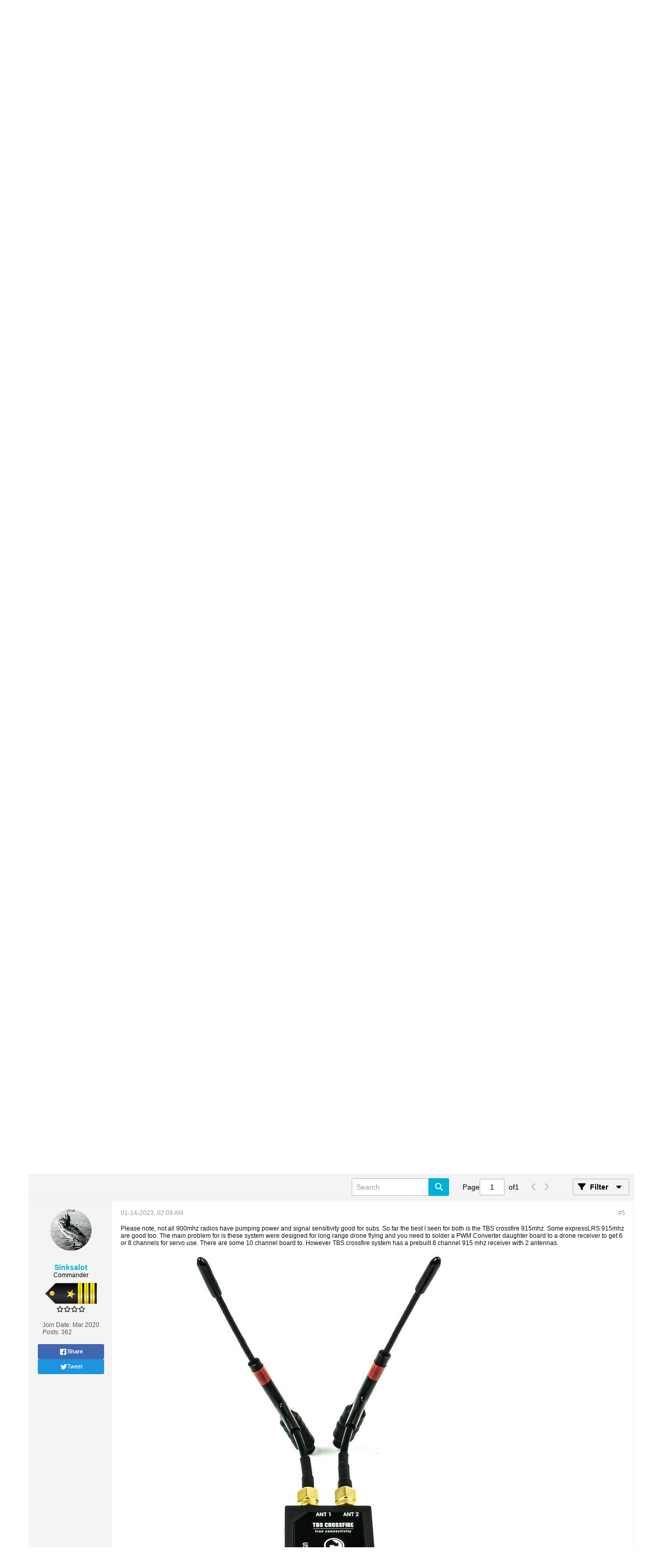

--- FILE ---
content_type: text/html; charset=ISO-8859-1
request_url: https://forum.rc-sub.com/forum/model-building-equipment/168581-433-900-mhz-radio-for-subs
body_size: 22934
content:
<!DOCTYPE html>
<html id="htmlTag" xmlns="http://www.w3.org/1999/xhtml" xmlns:fb="http://www.facebook.com/2008/fbml" xml:lang="en" lang="en" dir="ltr">
<head>
	
	
	<base href="https://forum.rc-sub.com/" />
	
	
		<link rel="Shortcut Icon" href="favicon.ico" type="image/x-icon" />
	

	
	
	<link rel="manifest" href="https://forum.rc-sub.com/json/manifest" crossorigin="use-credentials" />

	
	
	
		
		
	

	

	
	




<link href="https://forum.rc-sub.com/fonts/fontawesome/css/fontawesome.min.css?v=672" rel="stylesheet">
<link href="https://forum.rc-sub.com/fonts/fontawesome/css/solid.min.css?v=672" rel="stylesheet">
<link href="https://forum.rc-sub.com/fonts/fontawesome/css/regular.min.css?v=672" rel="stylesheet">


	<link href="https://forum.rc-sub.com/fonts/fontawesome/css/brands.min.css?v=672" rel="stylesheet">



	
	<link rel="stylesheet" type="text/css" href="css.php?styleid=7&amp;td=ltr&amp;sheet=css_reset.css,css_unreset.css,css_utilities.css&amp;ts=1764136385 " />
<link rel="stylesheet" type="text/css" href="css.php?styleid=7&amp;td=ltr&amp;sheet=css_imgareaselect-animated.css,css_jquery-ui-1_13_2_custom.css,css_jquery_qtip.css,css_jquery_selectBox.css,css_jquery_autogrow.css,css_global.css,css_forum.css,css_jcarousel.css,css_fonts.css,css_b_link.css,css_b_layout.css,css_b_grid.css,css_b_button.css,css_b_button_group.css,css_b_icon.css,css_b_icon_fa.css,css_b_tabbed_pane.css,css_b_form_control.css,css_b_form_input.css,css_b_form_select.css,css_b_form_textarea.css,css_b_media.css,css_b_divider.css,css_b_avatar.css,css_b_namecard.css,css_b_ajax_loading_indicator.css,css_responsive.css,css_b_vbscroller.css,css_b_theme_selector.css,css_b_top_background.css,css_b_module.css,css_b_comp_menu_horizontal.css,css_b_comp_menu_dropdown.css,css_b_comp_menu_vert.css,css_b_top_menu.css&amp;ts=1764136385 " />

<script type="text/javascript" src="js/header-rollup.js?c=Cv8ztf"></script>

	<meta property="fb:app_id" content="56086328037" />
	
		<meta property="og:site_name" content="The Sub-drivers Forum" />
		<meta property="og:description" content="I do not know if this is known here but there is a alternative to the old radios using 72 /40/35 Mhz.


In the drone communitiy there is a system called Express LRS which works on 900/868 or 433 MHz.

for more info: https://www.expresslrs.org/3.0/

its a plug in for all modern radios that run Opentx or Edge TX.

This way you" />
		<meta property="og:url" content="https://forum.rc-sub.com/forum/model-building-equipment/168581-433-900-mhz-radio-for-subs" />
		
		<meta property="og:type" content="website" />
	
	<link rel="sitemap" href="xmlsitemap.php" type="application/xml" />

	<meta name="google-site-verification" content="qODamFzjLABF4POw_giOInzIJ-SL9QpCRCYdIEDC1YQ" />

	<link rel="canonical" href="https://forum.rc-sub.com/forum/model-building-equipment/168581-433-900-mhz-radio-for-subs" />

	
	<meta name="viewport" content="width=device-width, initial-scale=1, viewport-fit=cover" />

	<title>433 &amp; 900 MHz Radio for Subs - The Sub-drivers Forum</title>

	<meta name="description" content="I do not know if this is known here but there is a alternative to the old radios using 72 /40/35 Mhz.


In the drone communitiy there is a system called Express LRS which works on 900/868 or 433 MHz.

for more info: https://www.expresslrs.org/3.0/

its a plug in for all modern radios that run Opentx or Edge TX.

This way you" />
	<meta name="generator" content="vBulletin 6.1.5" />

	
	
<link rel="alternate" title="The Sub-drivers Forum" type="application/rss+xml" href="https://forum.rc-sub.com/external?type=rss2" />
<link rel="alternate" title="The Sub-drivers Forum -- Model Building Equipment" type="application/rss+xml" href="https://forum.rc-sub.com/external?type=rss2&amp;nodeid=19" />
<link rel="stylesheet" type="text/css" href="css.php?styleid=7&amp;td=ltr&amp;sheet=css_login.css&amp;ts=1764136385 " />
<link rel="stylesheet" type="text/css" href="css.php?styleid=7&amp;td=ltr&amp;sheet=css_reactions.css&amp;ts=1764136385 " />
<link rel="stylesheet" type="text/css" href="css.php?styleid=7&amp;td=ltr&amp;sheet=css_b_post.css,css_b_post_control.css,css_b_post_attachments.css,css_b_post_notice.css,css_b_post_sm.css,css_b_comments.css,css_b_comment.css,css_b_comment_entry.css,css_b_userinfo.css,css_b_bbcode.css,css_b_bbcode_user.css,css_b_event.css,css_b_link_thumbnail_list.css,css_b_thumbnail_nav.css&amp;ts=1764136385 " />
<link rel="stylesheet" type="text/css" href="css.php?styleid=7&amp;td=ltr&amp;sheet=css_b_sharing_menu.css&amp;ts=1764136385 " />
<link class="js-additional-css" rel="stylesheet" type="text/css" href="css.php?styleid=7&amp;td=ltr&amp;sheet=css_additional.css&amp;ts=1764136385 " />

</head>

	





	

<body id="vb-page-body" class="l-desktop page53 vb-page view-mode logged-out" itemscope itemtype="https://schema.org/ItemPage" data-usergroupid="1" data-styleid="7">
		








<div id='pagedata' class='h-hide-imp'
	data-inlinemod_cookie_name='inlinemod_nodes'
	data-baseurl='https://forum.rc-sub.com'
	data-baseurl_path='/'
	data-baseurl_core='https://forum.rc-sub.com/core'
	data-baseurl_pmchat='https://forum.rc-sub.com/pmchat/chat'
	data-jqueryversion='3.7.1'

	data-pageid='53'
	data-pagetemplateid='4'
	data-channelid='19'
	data-pagenum='1'
	data-phrasedate='1764136379'
	data-optionsdate='1767476417'


	data-nodeid='168581'
	data-userid='0'
	data-username='Guest'
	data-musername='Guest'
	data-user_startofweek='1'
	data-user_lang_pickerdateformatoverride=''
	data-languageid='1'
	
	data-user_editorstate=''
	data-can_use_sitebuilder=''
	data-lastvisit='1769103694'
	data-securitytoken='guest'
	data-tz-offset='-5'
	data-dstauto='0'

	data-cookie_prefix='bb'
	data-cookie_path='/'
	data-cookie_domain=''
	data-cachebuster='v=Cv8ztf'
	data-templateversion='6.1.5'

	data-current_server_datetime='1769103694'
	data-text-dir-left='left'
	data-text-dir-right='right'
	data-textdirection='ltr'
	data-showhv_post=''
	data-crontask='runCron'
	data-privacystatus='0'
	data-datenow='01-22-2026'
	data-flash_message=""
	data-registerurl="https://forum.rc-sub.com/register"
	data-activationurl="https://forum.rc-sub.com/activateuser"
	data-helpurl="https://forum.rc-sub.com/help"
	data-contacturl="https://forum.rc-sub.com/contact-us"
></div>
	
<script type="text/javascript">
	vBulletin.Responsive.Debounce.checkBrowserSize();
</script>








<div class="b-top-menu__background b-top-menu__background--sitebuilder js-top-menu-sitebuilder h-hide-on-small h-hide">
	<div class="b-top-menu__container">
		<ul class="b-top-menu b-top-menu--sitebuilder js-top-menu-sitebuilder--list js-shrink-event-parent">
			
		</ul>
	</div>
</div>

<nav class="b-top-menu__background js-top-menu-user">
	<div class="b-top-menu__container">
		<ul class="b-top-menu b-top-menu--user js-top-menu-user--list js-shrink-event-parent">
			




	



	<li class="b-top-menu__item b-top-menu__item--no-left-divider b-top-menu__item--no-right-divider username-container js-shrink-event-child">

		<div class="b-comp-menu-dropdown b-comp-menu-dropdown--headerbar js-comp-menu-dropdown b-comp-menu-dropdown--open-on-hover js-login-menu">
			<div id="lnkLoginSignupMenu" class="b-comp-menu-dropdown__trigger js-comp-menu-dropdown__trigger b-comp-menu-dropdown__trigger--arrow b-comp-menu-dropdown__trigger--headerbar js-button" tabindex="0">
				Login or Sign Up
			</div>

			<ul class="b-comp-menu-dropdown__content js-comp-menu-dropdown__content b-comp-menu-dropdown__content--right">

				<li class="b-comp-menu-dropdown__content-item js-comp-menu-dropdown__content-maintain-menu b-comp-menu-dropdown__content-item--no-hover">
					

<div class='js-login-form-main-container login-form-main-container'>

<div class="js-error-box error h-margin-bottom-m h-hide"></div>

<div class="js-login-message-box login-message-box h-hide">
	<div class="h-center-container"><div class="h-center">Logging in...</div></div>
</div>

<form action="" method="post" class="h-clearfix js-login-form-main ">
	<div class="login-fieldset h-text-size--14">
			
				
			
			<input type="text" name="username" value="" class="js-login-username b-form-input__input b-form-input__input--full" placeholder="User Name" />
			<input type="password" autocomplete="off" name="password" class="js-login-password b-form-input__input b-form-input__input--full" placeholder="Password" />
	</div>

	
	

	<div class="secondary-controls">
		<label class="rememberme-label"><input class="h-margin-none" type="checkbox" name="rememberme"  />Remember me</label>
	</div>

	<div class="primary-controls">
		<button type="button" class="js-login-button b-button b-button--full b-button--primary">Log in</button>
	</div>

	
		<div class="secondary-controls h-center-content">Or</div>
		<div class="primary-controls">
			
				
				
				
			
			<a class="b-button b-button--full" 
				id="idLoginSignup" 
				href="https://forum.rc-sub.com/register?urlpath=aHR0cHM6Ly9mb3J1bS5yYy1zdWIuY29tLy9mb3J1bS9tb2RlbC1idWlsZGluZy1lcXVpcG1lbnQvMTY4NTgxLTQzMy05MDAtbWh6LXJhZGlvLWZvci1zdWJz" 
				target="_top">Sign Up</a>
		</div>
	
	<div class="h-center-content">
		<a href="https://forum.rc-sub.com/lostpw" class='b-link lost-password-link'>Forgot password or user name?</a>
	</div>
</form>
</div>
				</li>

				
				
				
					
				

				<li id="externalLoginProviders" class="b-comp-menu-dropdown__content-item js-comp-menu-dropdown__content-maintain-menu b-comp-menu-dropdown__content-item--no-hover js-external-login-providers h-clearfix">
					<div class="login-external-wrapper">
						<span class="login-external-label">Log in with</span>
						
						
							<a href="#" class="js-external-login-provider js-external-login-provider--facebook" id="lnkFacebookLogin" title="Facebook"><span class="b-icon b-icon__facebook-24 b-icon--show-on-xsmall h-block">Facebook</span></a>
						
						
		

			

			

					</div>
				</li>

			</ul>

		</div>

	</li>

	

		</ul>
	</div>
</nav>

<div id="sitebuilder-wrapper" class="noselect h-clearfix h-hide-on-small">
	
</div>

<div class="main-navbar-bottom-line"></div>

<div id="outer-wrapper">
<div id="wrapper">

	
	<div id="header-axd" class="header-edit-box axdnum_1 h-clearfix">
		
		<div class="axd-container axd-container_header">
			<div class="admin-only">
				
			</div>
			<div class="axd axd_header">
				
			</div>
		</div>
		<div class="axd-container axd-container_header2">
			<div class="admin-only">
				
			</div>
			<div class="axd axd_header2">
				
			</div>
		</div>
	</div>

	
	
	
	
	<header class="b-top-background__header-mainnav-subnav">

		
		<div class="b-top-background__header-mainnav">

			
			<div id="header" class="noselect">
				<div class="header-cell header-edit-box">
					
					<div class="site-logo">
						<a href="https://forum.rc-sub.com/"><img src="filedata/fetch?filedataid=52577" data-orig-src="filedata/fetch?filedataid=52577" alt="Logo" title="Powered by vBulletin" /></a>
					</div>
				</div>
				<div class="toolbar">
					<ul class="h-right">
						
						
						
						<li class="search-container">
							<form id="searchForm" action="https://forum.rc-sub.com/search" class="h-left" method="GET">
								<div class="h-left">

									
									<div class="search-box h-clearfix">

										<div class="search-term-container">

											<input type="text" name="q" id="q" placeholder="Search" class="search-term b-form-input__input" autocomplete="off" />

											<div class="search-menu-container h-clearfix">
												<div class="vertical-divider-left"></div>
												<div class="b-comp-menu-dropdown js-comp-menu-dropdown b-comp-menu-dropdown--open-on-hover b-comp-menu-dropdown--header-search">
													<div class="b-comp-menu-dropdown__trigger js-comp-menu-dropdown__trigger b-comp-menu-dropdown__trigger--arrow js-button" tabindex="0" aria-label="Additional Search Options"></div>
													<ul class="b-comp-menu-dropdown__content js-comp-menu-dropdown__content">

	<li class="b-comp-menu-dropdown__content-item b-comp-menu-dropdown__content-item--first b-comp-menu-dropdown__content-item--no-hover js-comp-menu-dropdown__content-maintain-menu">

		<div class="searchPopupBody">

			<label><input type="checkbox" name="searchFields[title_only]" class="searchFields_title_only" value="1" />Search in titles only</label>

			

			
				
				
					<label><input type="checkbox" name="searchFields[channel][]" class="searchFields_channel" value="19" />Search in Model Building Equipment only</label>
				
			

			<div class="b-button-group h-margin-top-xs">
				<button type="submit" id="btnSearch-popup" class="b-button b-button--primary">Search</button>
			</div>

		</div>

		<input type="hidden" name="searchJSON" value="" />
	</li>

	<li class="b-comp-menu-dropdown__content-item js-comp-menu-dropdown__content-maintain-menu">
		<a href="#" id="btnAdvSearch" class="adv-search-btn">Advanced Search</a>
	</li>

</ul>
												</div>
											</div>

										</div>

										<button type="submit" id="btnSearch" class="search-btn b-button b-button--primary b-button--icon-fa" title="Search"><span class="b-icon-fa b-icon-fa--24 fa-solid fa-magnifying-glass"></span></button>

									</div>

								</div>
							</form>
						</li>
						
					</ul>
				</div>
				
			</div>

			
			<nav id="channel-tabbar" class="h-clearfix noselect">
				<ul class="channel-tabbar-list h-left b-comp-menu-horizontal js-comp-menu-horizontal js-comp-menu--dropdown-on-small b-comp-menu-dropdown--inactive js-comp-menu-dropdown__content--main-menu h-hide-on-small js-shrink-event-parent">

					
						
					

					
					
					
						
						
						
						<li class="current section-item js-shrink-event-child">
							<a   href="" class="h-left navbar_home">Forums</a>
							
								<span class="channel-tabbar-divider"></span>
							
							<span class="mobile dropdown-icon"><span class="icon h-right"></span></span>
						</li>
					
						
						
						
						<li class=" section-item js-shrink-event-child">
							<a   href="articles" class="h-left navbar_articles">Articles</a>
							
								<span class="channel-tabbar-divider"></span>
							
							<span class="mobile dropdown-icon"><span class="icon h-right"></span></span>
						</li>
					
						
						
						
						<li class=" section-item js-shrink-event-child">
							<a target='_blank'  href="http://www.nautilusdrydocks.com" class="h-left navbar_nautilusdrydocks.com">NautilusDrydocks.com</a>
							
								<span class="channel-tabbar-divider"></span>
							
							<span class="mobile dropdown-icon"><span class="icon h-right"></span></span>
						</li>
					
						
						
						
						<li class=" section-item js-shrink-event-child">
							<a   href="galleryhome" class="h-left navbar_galleries">Galleries</a>
							
							<span class="mobile dropdown-icon"><span class="icon h-right"></span></span>
						</li>
					
					
				</ul>
			</nav>


		</div>


		
		<nav id="channel-subtabbar" class="h-clearfix  h-hide-on-small h-block js-channel-subtabbar">
			<ul class="h-left channel-subtabbar-list js-channel-subtabbar-list js-shrink-event-parent">
				
					
					
					<li class=" js-shrink-event-child">
						<a   href="search?searchJSON=%7B%22last%22%3A%7B%22from%22%3A%22lastDay%22%7D%2C%22view%22%3A%22topic%22%2C%22starter_only%22%3A+1%2C%22sort%22%3A%7B%22lastcontent%22%3A%22desc%22%7D%2C%22exclude_type%22%3A%5B%22vBForum_PrivateMessage%22%5D%7D" class="navbar_todays_posts">Today's Posts</a>
					</li>
				
					
					
					<li class=" js-shrink-event-child">
						<a   href="#" class="navbar_mark_channels_read">Mark Channels Read</a>
					</li>
				
					
					
					<li class=" js-shrink-event-child">
						<a   href="memberlist" class="navbar_member_list">Member List</a>
					</li>
				
					
					
					<li class=" js-shrink-event-child">
						<a   href="calendar" class="navbar_calendar">Calendar</a>
					</li>
				
			</ul>
		</nav>


	</header>
	
	
		<nav class="breadcrumbs-wrapper">
		<ul id="breadcrumbs" class="h-clearfix" itemprop="breadcrumb" itemscope itemtype="https://schema.org/BreadcrumbList">
			<li class="crumb" itemprop="itemListElement" itemscope itemtype="https://schema.org/ListItem">
				<a class="crumb-link h-flex-valign-center" href="https://forum.rc-sub.com" itemprop="item">
					<span class="b-icon-fa b-icon-fa--24 fa-solid fa-house-chimney home" title="Home"></span>
					
					<span class='h-hide-imp' itemprop="name">Home</span>
				</a>
				<meta itemprop="position" content="1" />
			</li>
			
				
					
					
				
				<li class="crumb" itemprop="itemListElement" itemscope itemtype="https://schema.org/ListItem">
					<span class="b-icon-fa b-icon-fa--16 fa-solid fa-chevron-right separator" aria-hidden="true"></span>
					
						<a class="crumb-link" href="https://forum.rc-sub.com/forum" itemprop="item"><span itemprop="name">Forum</span></a>
					
					<meta itemprop="position" content="2" />
				</li>
			
				
					
					
				
				<li class="crumb" itemprop="itemListElement" itemscope itemtype="https://schema.org/ListItem">
					<span class="b-icon-fa b-icon-fa--16 fa-solid fa-chevron-right separator" aria-hidden="true"></span>
					
						<a class="crumb-link" href="https://forum.rc-sub.com/forum/model-building-equipment" itemprop="item"><span itemprop="name">Model Building Equipment</span></a>
					
					<meta itemprop="position" content="3" />
				</li>
			
		</ul>
		</nav>
	

	

	
	
		
			
			
				
				
				
			
		
			
			
				
				
				
			
		
	

	

	



<ul id="notices" class="notices">
	
	
		
		<li class="notice restore" data-notice-id="6" data-notice-persistent="1"><span class="js-notice-text h-hide-imp"><h1>Welcome to our forums. For the best in R/C submarine kits, components and accessories, be sure to visit <a href="http://www.nautilusdrydocks.com">the Nautilus Drydocks</a></h1></span></li>
	
		
		<li class="notice restore" data-notice-id="7" data-notice-persistent="1"><span class="js-notice-text h-hide-imp">If this is your first visit, be sure to
		check out the <a href="faq.php?" target="_blank"><b>FAQ</b></a> by clicking the
		link above. You may have to <a href="register.php?" target="_blank"><b>register</b></a>
		before you can post: click the register link above to proceed. To start viewing messages,
		select the forum that you want to visit from the selection below.</span></li>
	
</ul>


	


	
	<main id="content">
		<div class="canvas-layout-container js-canvas-layout-container">

<div id="canvas-layout-full" class="canvas-layout" data-layout-id="1">

	

	

		
	



	



<!-- row -->
<div class="canvas-layout-row l-row no-columns h-clearfix">

	
	

	

		
		
		

		
	





	



	



	




	
	







<!-- section 200 -->



<div class="canvas-widget-list section-200 js-sectiontype-global_after_breadcrumb h-clearfix l-col__large-12 l-col__small--full l-wide-column">

	

	

	

</div>

	

</div>

	

		
	



	



<!-- row -->
<div class="canvas-layout-row l-row no-columns h-clearfix">

	
	

	

		
		
		

		
	





	



	



	




	
	







<!-- section 2 -->



<div class="canvas-widget-list section-2 js-sectiontype-notice h-clearfix l-col__large-12 l-col__small--full l-wide-column">

	

	
	<!-- *** START WIDGET widgetid:52, widgetinstanceid:19, template:widget_pagetitle *** -->
	
	


	
	





	
	
	
		
		
	







	




	



<div class="b-module canvas-widget default-widget page-title-widget widget-no-header-buttons widget-no-border" id="widget_19" data-widget-id="52" data-widget-instance-id="19">
	
	<div class="widget-header h-clearfix">
		
		

		<div class="module-title h-left">
			
				<h1 class="main-title js-main-title hide-on-editmode">433 &amp; 900 MHz Radio for Subs</h1>
				
				
				
			
		</div>
		
			<div class="module-buttons">
				
					<span class="toggle-button module-button-item collapse" title="Collapse" data-toggle-title="Expand"><span class="b-icon b-icon__toggle-collapse">Collapse</span></span>
				
			</div>
		
	</div>
	


	
	

</div>
	<!-- *** END WIDGET widgetid:52, widgetinstanceid:19, template:widget_pagetitle *** -->


	

</div>

	

</div>

	

		
	



	



<!-- row -->
<div class="canvas-layout-row l-row no-columns h-clearfix">

	
	

	

		
		
		

		
	





	



	



	




	
	

	
	







<!-- section 0 -->



<div class="canvas-widget-list section-0 js-sectiontype-primary js-sectiontype-secondary h-clearfix l-col__large-12 l-col__small--full l-wide-column">

	

	
	<!-- *** START WIDGET widgetid:6, widgetinstanceid:20, template:widget_conversationdisplay *** -->
	



	
		
	
	
		
			
		
	

	
	
	
	
		
		
		
		
		
		
		

		
			
			
			

			
			
			
			
				
			
			
			

			
				
			
			

			

			

			
				
					
				
				
				
				
				
				
			

			

			

			

			
			
			

			
			

			
				
			

			
				
				
				
			

			
			

			
				
			


			
			
				
					
					
					
				
				
					
				
			
				
					
					
					
				
				
					
				
			
				
					
					
					
				
				
					
				
			
				
					
					
					
				
				
					
				
			
				
					
					
					
				
				
					
				
			
				
					
					
					
				
				
					
				
			
				
					
					
					
				
				
					
				
			

			
			
			

			
				
				
					
				

				
			

			
			
			
			
			
			

		
	

	
	
	
		
		
		 
	

	
	
	
		
		
	

	<div class="b-module canvas-widget default-widget conversation-content-widget  forum-conversation-content-widget widget-tabs widget-no-border widget-no-header-buttons  axd-container js-markread-context"
		id="widget_20"
		data-widget-id="6"
		data-widget-instance-id="20"
		data-widget-default-tab=""
		data-starter="168581"
		>
		
			<div class="conversation-status-messages">
				
				
				
				
				<div class="conversation-status-message notice h-hide"><span></span><div class="close">X</div></div>
			</div>

			<div class="widget-header h-clearfix">
				<div class="module-title h-left main-header-title">
					
				</div>
				<div class="module-buttons">
					<span class="toggle-button module-button-item collapse" title="Collapse" data-toggle-title="Expand"><span class="b-icon b-icon__toggle-collapse">Collapse</span></span>
				</div>
				
				
				<div class="conversation-controls h-right h-clear hide-on-editmode b-button-group h-margin-bottom-l js-movable-toolbar-button-container">
					
				</div>
				
					<div class="widget-tabs-nav h-clear">
						<a id="topic-module-top" class="anchor js-module-top-anchor"></a>
						
						<ul class="ui-tabs-nav hide-on-editmode h-left b-comp-menu-horizontal js-module-tab-menu js-comp-menu-horizontal js-comp-menu--dropdown-on-xsmall b-comp-menu-dropdown--inactive">
							
							
							<li><a href="#thread-view-tab" data-href="https://forum.rc-sub.com/forum/model-building-equipment/168581-433-900-mhz-radio-for-subs?view=thread">Posts</a></li>
							
							<li><a href="#stream-view-tab" data-href="https://forum.rc-sub.com/forum/model-building-equipment/168581-433-900-mhz-radio-for-subs?view=stream">Latest Activity</a></li>
							
							<li><a href="#media-view-tab" data-href="https://forum.rc-sub.com/forum/model-building-equipment/168581-433-900-mhz-radio-for-subs?view=media">Photos</a></li>
						</ul>
					</div>
				
			</div>
			<div class="widget-content tab widget-tabs-panel">
				<input type="hidden" name="canmoderate" id="canmoderate" value="0" />
				
					
					
					
					
				
				<div id="thread-view-tab" class="conversation-view conversation-thread-view">
					
						
					
					
						
							
						
					

					
					
					



	
		
	
















<div class="conversation-toolbar-wrapper  top h-clear hide-on-editmode
	
		scrolltofixed-floating
		scrolltofixed-top
	
" data-allow-history="1">
	<div class="conversation-toolbar">


		

		
			
			<div class="toolset-left">

				
				<div class="conversation-toolbar-height-shim js-shrink-event-child">
					<div class="b-button">&nbsp;</div>
				</div>

			</div>
		
		

		

		<ul class="toolset-right js-shrink-event-parent">

			
				<li class="toolbar-search h-hide-on-small js-shrink-event-child">
					<form name="toolbar-search-form" action="activity/get" method="post" class="toolbar-search-form">
						<input type="hidden" name="nodeid" value="168581" />
						<input type="hidden" name="view" value="thread" />
						
							<input type="hidden" name="per-page" value="15" />
							<input type="hidden" name="pagenum" value="1" />
						

						<div class="js-toolbar-search-inner b-form-input__input-with-button-container b-form-input__input-with-button-container--full">

							<input type="text" name="q" value="" class="b-form-input__input b-form-input__input--with-button js-filter-search" placeholder="Search" data-filter-name="Search" />

							<button type="submit" name="btnSearch" id="btnSearch-top" class="b-form-input__inside-button b-button b-button--primary b-button--icon-fa"><span class="b-icon-fa b-icon-fa--24 fa-solid fa-magnifying-glass" alt="Search" title="Search"></span></button>

						</div>

					</form>
				</li>
			

			
			
				
			

			
			
				<li class="toolbar-pagenav js-toolbar-pagenav h-hide-on-xsmall js-shrink-event-child">
					<div class="toolbar-pagenav-wrapper">
						<!-- Page Nav controls -->











<div class="pagenav-controls ">
	<form class="pagenav-form h-clearfix" action="https://forum.rc-sub.com/forum/model-building-equipment/168581-433-900-mhz-radio-for-subs">
		<input type="hidden" class="defaultpage" value="1" />
		
		<div class="pagenav h-left">
			<span>Page</span>
			<input type="text" name="page" class="js-pagenum textbox h-padding-horiz-none" value="1" />
			<span class="h-margin-left-s">of</span>
			<span class="pagetotal">1</span>
		</div>

		<div class="horizontal-arrows h-left">
			<a  class="arrow left-arrow h-disabled"  title="Previous Page" rel="prev">
				<span class="b-icon-fa b-icon-fa--primary-transparent b-icon-fa--24 fa-solid fa-chevron-left"></span>
			</a>
			<a  class="arrow right-arrow h-disabled"  title="Next Page" rel="next">
				<span class="b-icon-fa b-icon-fa--primary-transparent b-icon-fa--24 fa-solid fa-chevron-right"></span>
			</a>
		</div>
	</form>	
</div>
					</div>
				</li>
			

			
				<li class="toolbar-filter toolbar-filter-top js-shrink-event-child">
					<button class="b-button b-button--transparent filter-wrapper js-button"
						aria-expanded="false"
						aria-controls="filter-menu-6972614f4d6df"
						tabindex="0">
						<span class="b-icon-fa b-icon-fa--16 fa-solid fa-filter h-margin-right-s" aria-hidden="true"></span>
						<div class="label h-margin-right-s">Filter</div>
						<span class="js-expanded-indicator b-icon-fa b-icon-fa--24 fa-solid fa-caret-down" aria-hidden="true"></span>
						<div class="toolbar-menu-arrow" aria-hidden="true"></div>
					</button>
				</li>
			

			

			
			

			
		</ul>


	
		
	

<form action="activity/get" 
	method="post"
	class="toolbar-filter-overlay"
	id="filter-menu-6972614f4d6df">
	<input type="hidden" name="nodeid" value="168581" />
	<input type="hidden" name="view" value="thread" />
	
	
		
			<input type="hidden" name="hookcontext" value="conversationdisplay" />
		
	
	
	
		<input type="hidden" name="nolimit" value="1" />
	
	
		<input type="hidden" name="per-page" value="15" />
		<input type="hidden" name="pagenum" value="1" />
	
	
	
	
		<input type="hidden" name="userid" value="0" />
	
	
	
	<input type="hidden" name="showChannelInfo" value="1" />
	<ul class="filter-options-list">
		
		
		<li>
			<div class="filter-header">Time</div>
			<div class="filter-options">
				
				
				
				
				
				
				
				
				
					
				
				
				
				

				
					<label><input type="radio" name="filter_time" value="time_all" checked="checked" class="js-default-checked" /><span>All Time</span></label>
				
				<label><input type="radio" name="filter_time" value="time_today" /><span>Today</span></label>
				<label><input type="radio" name="filter_time" value="time_lastweek" /><span>Last Week</span></label>
				<label><input type="radio" name="filter_time" value="time_lastmonth" /><span>Last Month</span></label>
			</div>
		</li>
		

		

		
		<li>
			<div class="filter-header">Show</div>
			<div class="filter-options">
				
				
				
				
				
				
				
				
				
				
				
				
				
				
				
					
				
				
				
				

				<label><input type="radio" name="filter_show" value="show_all" checked="checked" class="js-default-checked" /><span>All</span></label>
				<label><input type="radio" name="filter_show" value="vBForum_Text" /><span>Discussions only</span></label>
				<label><input type="radio" name="filter_show" value="vBForum_Gallery" /><span>Photos only</span></label>
				<label><input type="radio" name="filter_show" value="vBForum_Video" /><span>Videos only</span></label>
				<label><input type="radio" name="filter_show" value="vBForum_Link" /><span>Links only</span></label>
				<label><input type="radio" name="filter_show" value="vBForum_Poll" /><span>Polls only</span></label>
				<label><input type="radio" name="filter_show" value="vBForum_Event" /><span>Events only</span></label>
			</div>
		</li>
		
		
		
		
		
		

		

		
		<!-- end if prefixsets -->
	</ul>
</form>
	
	

	</div>
	


	

	
		

		

		<div class="filtered-by h-clearfix h-hide">
			<label>Filtered by:</label>
			<div class="filter-text-wrapper h-left">
				
				
				
			</div>
			<a href="#" class="clear-all h-hide">Clear All</a>
		</div>
		
		<div class="new-conversations-strip"><span></span> new posts</div>
	
</div>



	<div class="h-show-on-xsmall h-right h-margin-top-l js-under-toolbar-pagenav h-margin-bottom-m">
		


	



	


<div class="pagenav-container h-clearfix noselect h-hide pagenav-container--no-margin">
	<div class="js-pagenav pagenav h-right js-shrink-event-parent" data-baseurl="https://forum.rc-sub.com/forum/model-building-equipment/168581-433-900-mhz-radio-for-subs">

		

		
		
			<a class="js-pagenav-button js-pagenav-prev-button b-button b-button--secondary h-hide-imp js-shrink-event-child" data-page="0" href="" tabindex="0">Previous</a>
		

		
		
		
		
		
		<a class="js-pagenav-button b-button b-button--narrow js-shrink-event-child b-button--secondary js-pagenav-button--template h-hide-imp" data-page="0" href="https://forum.rc-sub.com/forum/model-building-equipment/168581-433-900-mhz-radio-for-subs" tabindex="0">template</a>

		
		
			<a class="js-pagenav-button js-pagenav-next-button b-button b-button--secondary h-hide-imp js-shrink-event-child" data-page="0" href="" tabindex="0">Next</a>
		

	</div>
</div>
	</div>

					<div class="conversation-content">
						<ul class="conversation-list list-container h-clearfix   thread-view">
							
								
								
								

								
								
								
								
									

									

									
								
									

									

									
								
									

									

									
								
									

									

									
								
									

									

									
								
									

									

									
								
									

									

									
								

								

								
									

									
										
									
								
									

									
										
									
								
									

									
										
									
								
									

									
										
									
								
									

									
										
									
								
									

									
										
									
								
									

									
										
									
								
							
							
							
							
								
							
								
							
								
							
								
							
								
							
								
							
								
							

							

							
							
							
								
									
									
								

								
								
								
								
								
								
								
								
								
								
								
								
								
								
								
								
								
								


								
									
									<!-- Starter Conversation -->
									
									
									
									
									



	
	



















<li data-node-id="168581" 
	data-node-publishdate="1673600446"  
		class="b-post js-post js-comment-entry__parent h-restore--on-preview b-post--text b-post--first js-conversation-starter h-left h-clear js-slideshow__gallery-node js-poll__parent " 
		itemscope itemtype="https://schema.org/DiscussionForumPosting" itemprop="mainEntity">

	


<div class="h-hide-imp js-markread-candidate"
	data-starter="168581"
	data-publishdate="1673600446"
	data-nodeid="168581"
	></div>


	
	
	
		<a id="post168581" class="anchor"></a>
	

	
	
		
	
	
	

	
	<meta itemprop="url" content="https://forum.rc-sub.com/forum/model-building-equipment/168581-433-900-mhz-radio-for-subs#post168581" />
	<meta itemprop="publishDate" content="2023-01-13T09:00:46+00:00" />

	
	
	<div class="b-post__grid-container">
		<div class="b-post__userinfo-wrapper h-hide--on-preview">
			
<div class="userinfo b-userinfo b-post__hide-when-deleted" >
	
		
		
		









	
	
	
	







	
	<a href="https://forum.rc-sub.com/member/2274-sodamaexchen" class="avatar large b-avatar b-avatar--l b-avatar--thread ">
		
			<img src="[data-uri]"
				alt="Sodamaexchen"
				title="Sodamaexchen"
				width="200"
				height="200"
				/>
		
	</a>

	
	
	<!-- responsive alteration: Added userinfo-details wrapper in order to
	support left floated avatar with all other information on the right. -->
	
	<div class="b-userinfo__details">
		<div class="author h-text-size--14" itemprop="author" itemscope itemtype="https://schema.org/Person">
			<strong>
				








	
	
		
	











	<a href="https://forum.rc-sub.com/member/2274-sodamaexchen"
		class="" itemprop="url"
		data-vbnamecard="2274"><span itemprop="name">Sodamaexchen</span></a>

			</strong>
			





	





	



		</div>
		
		
			
			<div class="usertitle">Lieutenant, Junior Grade</div>
		

		<div class="b-userinfo__rank h-margin-top-s"><img src="core/images/ranks/2.png" alt="" border="" /></div>
		
		<ul class="b-userinfo__additional-info-block h-margin-top-xl">
			
				<li class="b-userinfo__additional-info"><label>Join Date:</label> <span>Jan 2023</span></li>
				<li class="b-userinfo__additional-info"><label>Posts:</label> <span>11</span></li>
				
			
			
				
					
				
					
				
					
				
					
				
					
				
					
				
			
			
		</ul>
	</div>

	
		<div class="b-userinfo__sharing">
		









	


<ul class="b-sharing-menu js-sharing-menu js-comp-menu-column js-comp-menu--dropdown-on-small b-post__hide-when-deleted" data-dropdown-trigger-phrase="share" data-dropdown-icon-classes="b-icon b-icon__share" data-dropdown-content-classes="b-sharing-menu--dropdown" data-dropdown-menu-classes="b-sharing-menu--right-on-small">

	
		<li class="b-sharing-menu__item">
			
			<div>
			
			<a class="js-fb-share-dialog b-sharing-menu__item-link b-sharing-menu__item-link--facebook" href="https://www.facebook.com/sharer/sharer.php?u=https%3A%2F%2Fforum.rc-sub.com%2Fforum%2Fmodel-building-equipment%2F168581-433-900-mhz-radio-for-subs%23post168581" data-url-not-encoded="https://forum.rc-sub.com/forum/model-building-equipment/168581-433-900-mhz-radio-for-subs#post168581" target="_blank">
				<svg class="b-sharing-menu__item-link-img" xmlns="http://www.w3.org/2000/svg" viewBox="0 0 16 16" color="#ffffff">
					<path fill="#ffffff" fill-rule="evenodd" d="M8 14H3.667C2.733 13.9 2 13.167 2 12.233V3.667A1.65 1.65 0 0 1 3.667 2h8.666A1.65 1.65 0 0 1 14 3.667v8.566c0 .934-.733 1.667-1.667 1.767H10v-3.967h1.3l.7-2.066h-2V6.933c0-.466.167-.9.867-.9H12v-1.8c.033 0-.933-.266-1.533-.266-1.267 0-2.434.7-2.467 2.133v1.867H6v2.066h2V14z"></path>
				</svg>
				Share
			</a>
			</div>
		</li>
	

	
		<li class="b-sharing-menu__item b-sharing-menu__item--twitter">
			
			
			<div>
			<a class="js-twitter-share b-sharing-menu__item-link b-sharing-menu__item-link--twitter" href="https://twitter.com/intent/tweet?text=433+%26amp%3Bamp%3B+900+MHz+Radio+for+Subs&amp;url=https%3A%2F%2Fforum.rc-sub.com%2Fforum%2Fmodel-building-equipment%2F168581-433-900-mhz-radio-for-subs%23post168581" target="_blank">
				<img class="b-sharing-menu__item-link-img" src="data:image/svg+xml,%3Csvg%20xmlns%3D%22http%3A%2F%2Fwww.w3.org%2F2000%2Fsvg%22%20viewBox%3D%220%200%2072%2072%22%3E%3Cpath%20fill%3D%22none%22%20d%3D%22M0%200h72v72H0z%22%2F%3E%3Cpath%20class%3D%22icon%22%20fill%3D%22%23fff%22%20d%3D%22M68.812%2015.14c-2.348%201.04-4.87%201.744-7.52%202.06%202.704-1.62%204.78-4.186%205.757-7.243-2.53%201.5-5.33%202.592-8.314%203.176C56.35%2010.59%2052.948%209%2049.182%209c-7.23%200-13.092%205.86-13.092%2013.093%200%201.026.118%202.02.338%202.98C25.543%2024.527%2015.9%2019.318%209.44%2011.396c-1.125%201.936-1.77%204.184-1.77%206.58%200%204.543%202.312%208.552%205.824%2010.9-2.146-.07-4.165-.658-5.93-1.64-.002.056-.002.11-.002.163%200%206.345%204.513%2011.638%2010.504%2012.84-1.1.298-2.256.457-3.45.457-.845%200-1.666-.078-2.464-.23%201.667%205.2%206.5%208.985%2012.23%209.09-4.482%203.51-10.13%205.605-16.26%205.605-1.055%200-2.096-.06-3.122-.184%205.794%203.717%2012.676%205.882%2020.067%205.882%2024.083%200%2037.25-19.95%2037.25-37.25%200-.565-.013-1.133-.038-1.693%202.558-1.847%204.778-4.15%206.532-6.774z%22%2F%3E%3C%2Fsvg%3E" />
				Tweet
			</a>
			</div>
		</li>
	

	

</ul>
		</div>
	

	<div class="h-flex-spacer"></div>
	<ul class="b-userinfo__icons h-margin-none">
		
			
			
			
		

		<li class="b-userinfo__icon online-status offline" title="Sodamaexchen is offline">
			<span class="b-icon-fa fa-regular fa-circle"></span>
		</li>

		

		
	</ul>
</div>
			
		</div>

		<div class="js-post__content-wrapper b-post__body-wrapper h-restore--on-preview">
			<div class="b-post__body h-restore--on-preview h-padding-16">
				

				<div class="b-post__content js-post__content">
					<hr class="b-divider--section" />

					<div class="b-media h-hide--on-preview">
						<div class="b-media__img--rev b-post__topright-corner-wrapper">

							
								
							

							

							
								<a class="b-post__count js-show-post-link" href="https://forum.rc-sub.com/forum/model-building-equipment/168581-433-900-mhz-radio-for-subs#post168581">#1
								</a>
							

							
								
							




						</div>
						<div class="b-media__body">
							
							<h2 class="b-post__title js-post-title b-post__hide-when-deleted" itemprop="headline">
									
									
									433 &amp; 900 MHz Radio for Subs
								</h2>
							
							<div class="b-post__timestamp"><time itemprop="dateCreated" datetime='2023-01-13T09:00:46+00:00'>01-13-2023, 04:00 AM</time></div>
						</div>
					</div>


					<div class="b-post__hide-when-deleted">

					

	
	
			
	

					<div class="OLD__post-content h-padding-vert-xl">
						
							<div class="axd axd_first-post">
								
								
								
							</div>
						

						<div class="js-post__content-text restore h-wordwrap" itemprop="text">
							
								
								I do not know if this is known here but there  is a alternative to the old radios using 72 /40/35 Mhz.<br />
<br />
<br />
In the drone communitiy there is a system called Express LRS which works on 900/868 or 433 MHz.<br />
<br />
for more info: <a href="https://www.expresslrs.org/3.0/" target="_blank">https://www.expresslrs.org/3.0/</a><br />
<br />
its a plug in for all modern radios that run Opentx or Edge TX.<br />
<br />
This way you can use a computer radio and also get telemetry data back from the sub, depending on your setup.<br />
<br />
Here is more info about everything 433 /900 Mhz: <a href="https://www.theassociationofmodelsubmariners.com/t83-uhf-radio-control-for-submarines-openlrs-lora-fsk-etc-on-458mhz-and-433mhz" target="_blank">https://www.theassociationofmodelsub...mhz-and-433mhz</a><br />
<br />
I tried this in my Alfa and i get similiar range on 868 Mhz as with my old 40 Mhz equipment.<br />
<br />

							
						</div>
					</div>


	
	

	</div> 
  </div> 







		
			
				
				
				
			
			
<div class="h-flex-spacer h-margin-top-16"></div>
<div class="b-post__footer h-hide--on-preview">

	
		<div class="content-tags" id="content-tags-168581">

	
	
	
	
	
	
		
	

	
		<strong>Tags:</strong>
	

	
	
		
	
		<span class="js-content-tag-none">None</span>
	
</div>
	

	
	<ul class="b-post__footer__postinfo js-post-info"><!--
		--><!--
		--><!--

		--><!--

	--></ul>

	
	<div class="b-post__footer__bottom-bar">

		
		<ul class="b-post__footer--hide-on-empty"></ul>

		
			<div class="">
				


<div class="reactions reactions__footer-container">
	<div class="reactions__topic-reactions-container js-topic-reactions-list" data-nodeid="168581">
		
	</div>
	
	
</div>
			</div>
		

		
		
		
		<div class="b-post__footer__controls-wrapper">
			<ul class="js-post-controls b-comp-menu-horizontal js-comp-menu-horizontal js-comp-menu--dropdown-on-xsmall b-comp-menu-dropdown--inactive"
				data-node-id="168581"
				
				data-dropdown-icon-classes="b-icon b-icon__ellipsis"
				data-dropdown-content-classes="b-comp-menu-dropdown__content--right">
				

				
				

					

						

					

				

				

				

				

				

				

				

				

			</ul>
		
		</div>
		

	</div>
	

</div>


			<div class="edit-conversation-container"></div>
		



      </div>
    </div>  
  </div>    
</li><!-- /end .b-post -->

									
								
								

								
								
									
									
								
								
							
								
									
									
								

								
								
								
								
								
								
								
								
								
								
								
								
								
								
								
								
								
								


								
									<!-- Conversation Replies or Comments -->
									
									
									
										
									

									
									

									
										





	
	

















<li data-node-id="168583" 
	data-node-publishdate="1673614942"  
		class="b-post js-post js-comment-entry__parent h-restore--on-preview b-post--text  js-conversation-reply h-left h-clear js-slideshow__gallery-node js-poll__parent " 
		itemscope itemtype="https://schema.org/Comment" >

	


<div class="h-hide-imp js-markread-candidate"
	data-starter="168581"
	data-publishdate="1673614942"
	data-nodeid="168583"
	></div>


	
	
	
		<a id="post168583" class="anchor"></a>
	

	
	
		
	
		<span class='vb-hide-imp' itemprop="about" itemscope itemtype="https://schema.org/Thing">
			<meta itemprop="url" content="https://forum.rc-sub.com/forum/model-building-equipment/168581-433-900-mhz-radio-for-subs" />
		</span>		
	
	
	

	
	<meta itemprop="url" content="https://forum.rc-sub.com/forum/model-building-equipment/168581-433-900-mhz-radio-for-subs?p=168583#post168583" />
	<meta itemprop="publishDate" content="2023-01-13T13:02:22+00:00" />

	
	
	<div class="b-post__grid-container">
		<div class="b-post__userinfo-wrapper h-hide--on-preview">
			
<div class="userinfo b-userinfo b-post__hide-when-deleted" >
	
		
		
		









	
	
	
	







	
	<a href="https://forum.rc-sub.com/member/1825-jhapprich" class="avatar large b-avatar b-avatar--l b-avatar--thread ">
		
			<img src="./core/image.php?userid=1825&profile=1&dateline=1743110425"
				alt="JHapprich"
				title="JHapprich"
				width="80"
				height="80"
				/>
		
	</a>

	
	
	<!-- responsive alteration: Added userinfo-details wrapper in order to
	support left floated avatar with all other information on the right. -->
	
	<div class="b-userinfo__details">
		<div class="author h-text-size--14" itemprop="author" itemscope itemtype="https://schema.org/Person">
			<strong>
				








	
	
		
	











	<a href="https://forum.rc-sub.com/member/1825-jhapprich"
		class="" itemprop="url"
		data-vbnamecard="1825"><span itemprop="name">JHapprich</span></a>

			</strong>
			





	





	



		</div>
		
		
			
			<div class="usertitle">Captain</div>
		

		<div class="b-userinfo__rank h-margin-top-s"><img src="core/images/ranks/5.png" alt="" border="" /><br /><i class="fa-regular fa-star" title="is a jewel in the rough"></i><i class="fa-regular fa-star" title="is a jewel in the rough"></i><i class="fa-regular fa-star" title="is a jewel in the rough"></i><i class="fa-regular fa-star" title="is a jewel in the rough"></i></div>
		
		<ul class="b-userinfo__additional-info-block h-margin-top-xl">
			
				<li class="b-userinfo__additional-info"><label>Join Date:</label> <span>Oct 2017</span></li>
				<li class="b-userinfo__additional-info"><label>Posts:</label> <span>962</span></li>
				
			
			
				
					
				
					
				
					
				
					
				
					
				
					
				
			
			
		</ul>
	</div>

	
		<div class="b-userinfo__sharing">
		









	


<ul class="b-sharing-menu js-sharing-menu js-comp-menu-column js-comp-menu--dropdown-on-small b-post__hide-when-deleted" data-dropdown-trigger-phrase="share" data-dropdown-icon-classes="b-icon b-icon__share" data-dropdown-content-classes="b-sharing-menu--dropdown" data-dropdown-menu-classes="b-sharing-menu--right-on-small">

	
		<li class="b-sharing-menu__item">
			
			<div>
			
			<a class="js-fb-share-dialog b-sharing-menu__item-link b-sharing-menu__item-link--facebook" href="https://www.facebook.com/sharer/sharer.php?u=https%3A%2F%2Fforum.rc-sub.com%2Fforum%2Fmodel-building-equipment%2F168581-433-900-mhz-radio-for-subs%3Fp%3D168583%23post168583" data-url-not-encoded="https://forum.rc-sub.com/forum/model-building-equipment/168581-433-900-mhz-radio-for-subs?p=168583#post168583" target="_blank">
				<svg class="b-sharing-menu__item-link-img" xmlns="http://www.w3.org/2000/svg" viewBox="0 0 16 16" color="#ffffff">
					<path fill="#ffffff" fill-rule="evenodd" d="M8 14H3.667C2.733 13.9 2 13.167 2 12.233V3.667A1.65 1.65 0 0 1 3.667 2h8.666A1.65 1.65 0 0 1 14 3.667v8.566c0 .934-.733 1.667-1.667 1.767H10v-3.967h1.3l.7-2.066h-2V6.933c0-.466.167-.9.867-.9H12v-1.8c.033 0-.933-.266-1.533-.266-1.267 0-2.434.7-2.467 2.133v1.867H6v2.066h2V14z"></path>
				</svg>
				Share
			</a>
			</div>
		</li>
	

	
		<li class="b-sharing-menu__item b-sharing-menu__item--twitter">
			
			
			<div>
			<a class="js-twitter-share b-sharing-menu__item-link b-sharing-menu__item-link--twitter" href="https://twitter.com/intent/tweet?text=&amp;url=https%3A%2F%2Fforum.rc-sub.com%2Fforum%2Fmodel-building-equipment%2F168581-433-900-mhz-radio-for-subs%3Fp%3D168583%23post168583" target="_blank">
				<img class="b-sharing-menu__item-link-img" src="data:image/svg+xml,%3Csvg%20xmlns%3D%22http%3A%2F%2Fwww.w3.org%2F2000%2Fsvg%22%20viewBox%3D%220%200%2072%2072%22%3E%3Cpath%20fill%3D%22none%22%20d%3D%22M0%200h72v72H0z%22%2F%3E%3Cpath%20class%3D%22icon%22%20fill%3D%22%23fff%22%20d%3D%22M68.812%2015.14c-2.348%201.04-4.87%201.744-7.52%202.06%202.704-1.62%204.78-4.186%205.757-7.243-2.53%201.5-5.33%202.592-8.314%203.176C56.35%2010.59%2052.948%209%2049.182%209c-7.23%200-13.092%205.86-13.092%2013.093%200%201.026.118%202.02.338%202.98C25.543%2024.527%2015.9%2019.318%209.44%2011.396c-1.125%201.936-1.77%204.184-1.77%206.58%200%204.543%202.312%208.552%205.824%2010.9-2.146-.07-4.165-.658-5.93-1.64-.002.056-.002.11-.002.163%200%206.345%204.513%2011.638%2010.504%2012.84-1.1.298-2.256.457-3.45.457-.845%200-1.666-.078-2.464-.23%201.667%205.2%206.5%208.985%2012.23%209.09-4.482%203.51-10.13%205.605-16.26%205.605-1.055%200-2.096-.06-3.122-.184%205.794%203.717%2012.676%205.882%2020.067%205.882%2024.083%200%2037.25-19.95%2037.25-37.25%200-.565-.013-1.133-.038-1.693%202.558-1.847%204.778-4.15%206.532-6.774z%22%2F%3E%3C%2Fsvg%3E" />
				Tweet
			</a>
			</div>
		</li>
	

	

</ul>
		</div>
	

	<div class="h-flex-spacer"></div>
	<ul class="b-userinfo__icons h-margin-none">
		
			
			
			
		

		<li class="b-userinfo__icon online-status offline" title="JHapprich is offline">
			<span class="b-icon-fa fa-regular fa-circle"></span>
		</li>

		

		
	</ul>
</div>
			
		</div>

		<div class="js-post__content-wrapper b-post__body-wrapper h-restore--on-preview">
			<div class="b-post__body h-restore--on-preview h-padding-16">
				

				<div class="b-post__content js-post__content">
					<hr class="b-divider--section" />

					<div class="b-media h-hide--on-preview">
						<div class="b-media__img--rev b-post__topright-corner-wrapper">

							
								
							

							

							

							
								<a class="b-post__count js-show-post-link" href="https://forum.rc-sub.com/forum/model-building-equipment/168581-433-900-mhz-radio-for-subs?p=168583#post168583">#2</a>
							
								
							




						</div>
						<div class="b-media__body">
							
							<div class="b-post__timestamp"><time itemprop="dateCreated" datetime='2023-01-13T13:02:22+00:00'>01-13-2023, 08:02 AM</time></div>
						</div>
					</div>


					<div class="b-post__hide-when-deleted">

					
			
	

					<div class="OLD__post-content h-padding-vert-xl">
						

						<div class="js-post__content-text restore h-wordwrap" itemprop="text">
							
								
								Are we allowed to use those frequencies for boats and subs in GER?<br />
<br />
Schönes Wochenende!<br />
<br />
Gruß Jörg<br />

							
						</div>
					</div>



	
	

	</div> 
  </div> 





	
	





		
			
				
				
				
				
				
				
			
			
<div class="h-flex-spacer h-margin-top-16"></div>
<div class="b-post__footer h-hide--on-preview">

	

	
	<ul class="b-post__footer__postinfo js-post-info"><!--
		--><!--
		--><!--

		--><!--

	--></ul>

	
	<div class="b-post__footer__bottom-bar">

		
		<ul class="b-post__footer--hide-on-empty"></ul>

		
			<div class="">
				


<div class="reactions reactions__footer-container">
	<div class="reactions__topic-reactions-container js-topic-reactions-list" data-nodeid="168583">
		
	</div>
	
	
</div>
			</div>
		

		
		
		
		<div class="b-post__footer__controls-wrapper">
			<ul class="js-post-controls b-comp-menu-horizontal js-comp-menu-horizontal js-comp-menu--dropdown-on-xsmall b-comp-menu-dropdown--inactive"
				data-node-id="168583"
				
				data-dropdown-icon-classes="b-icon b-icon__ellipsis"
				data-dropdown-content-classes="b-comp-menu-dropdown__content--right">
				

				
				

					

						

					

				

				

				

				

				

				

				

				

			</ul>
		
		</div>
		

	</div>
	

</div>



			<div class="edit-conversation-container"></div>

			<div class="b-comment-entry js-comment-entry comment-entry-box h-hide ">
				<h2 class="h-margin-bottom-xl">Comment</h2>
				<textarea class="b-comment-entry__textbox js-comment-entry__textbox autogrow" placeholder="Type your comment here"></textarea>

				<div class="b-button-group h-margin-top-xl">
					<button type="button" id="btnPostComment-168583" class="b-button b-button--primary js-comment-entry__post">Post</button>
					<button type="button" id="btnPostCommentCancel-168583" class="b-button js-comment-entry__cancel">Cancel</button>
				</div>
			</div>

			





	











<div class="b-comments js-comments   h-clearfix h-hide">

	
	

	
		<div class="b-comments__header js-comments__header b-media h-hide">
			<div class="js-comments__total h-margin-left-l b-media__body">
				<span class="b-icon-fa b-icon-fa--24 b-post-control__icon fa-regular fa-comments h-margin-right-s" aria-hidden="true"></span>
				<label class="js-comments__total-text"></label>
			</div>
			<div class="b-media__img--rev js-comments__pagination h-hide">
				<label></label>
				<span class="b-comments__pagination--up js-comments__page--prev h-margin-left-s"
					title="See previous comments">
					<span class="b-icon-fa b-icon-fa--16 fa-solid fa-caret-up"></span>
				</span>
			</div>
		</div>
		<ul class="b-comments__comments js-comments__comments h-left"></ul>
		<div class="b-comments__footer js-comments__footer b-media h-padding-vert-m h-padding-horiz-l h-clear h-hide">
			<div class="b-media__img--rev js-comments__pagination">
				<label></label>
				<span class="b-comments__pagination--down js-comments__page--next h-margin-left-s"
					title="See next comments">
					<span class="b-icon-fa b-icon-fa--16 fa-solid fa-caret-down"></span>
				</span>
			</div>
		</div>
	
</div>

		


      </div>
    </div>  
  </div>    
</li><!-- /end .b-post -->

									
								
								

								
								
								
							
								
									
									
								

								
								
								
								
								
								
								
								
								
								
								
								
								
								
								
								
								
								


								
									<!-- Conversation Replies or Comments -->
									
									
									
										
									

									
									

									
										





	
	

















<li data-node-id="168585" 
	data-node-publishdate="1673626950"  
		class="b-post js-post js-comment-entry__parent h-restore--on-preview b-post--text  js-conversation-reply h-left h-clear js-slideshow__gallery-node js-poll__parent " 
		itemscope itemtype="https://schema.org/Comment" >

	


<div class="h-hide-imp js-markread-candidate"
	data-starter="168581"
	data-publishdate="1673626950"
	data-nodeid="168585"
	></div>


	
	
	
		<a id="post168585" class="anchor"></a>
	

	
	
		
	
		<span class='vb-hide-imp' itemprop="about" itemscope itemtype="https://schema.org/Thing">
			<meta itemprop="url" content="https://forum.rc-sub.com/forum/model-building-equipment/168581-433-900-mhz-radio-for-subs" />
		</span>		
	
	
	

	
	<meta itemprop="url" content="https://forum.rc-sub.com/forum/model-building-equipment/168581-433-900-mhz-radio-for-subs?p=168585#post168585" />
	<meta itemprop="publishDate" content="2023-01-13T16:22:30+00:00" />

	
	
	<div class="b-post__grid-container">
		<div class="b-post__userinfo-wrapper h-hide--on-preview">
			
<div class="userinfo b-userinfo b-post__hide-when-deleted" >
	
		
		
		









	
	
	
	







	
	<a href="https://forum.rc-sub.com/member/2274-sodamaexchen" class="avatar large b-avatar b-avatar--l b-avatar--thread ">
		
			<img src="[data-uri]"
				alt="Sodamaexchen"
				title="Sodamaexchen"
				width="200"
				height="200"
				/>
		
	</a>

	
	
	<!-- responsive alteration: Added userinfo-details wrapper in order to
	support left floated avatar with all other information on the right. -->
	
	<div class="b-userinfo__details">
		<div class="author h-text-size--14" itemprop="author" itemscope itemtype="https://schema.org/Person">
			<strong>
				








	
	
		
	











	<a href="https://forum.rc-sub.com/member/2274-sodamaexchen"
		class="" itemprop="url"
		data-vbnamecard="2274"><span itemprop="name">Sodamaexchen</span></a>

			</strong>
			





	





	



		</div>
		
		
			
			<div class="usertitle">Lieutenant, Junior Grade</div>
		

		<div class="b-userinfo__rank h-margin-top-s"><img src="core/images/ranks/2.png" alt="" border="" /></div>
		
		<ul class="b-userinfo__additional-info-block h-margin-top-xl">
			
				<li class="b-userinfo__additional-info"><label>Join Date:</label> <span>Jan 2023</span></li>
				<li class="b-userinfo__additional-info"><label>Posts:</label> <span>11</span></li>
				
			
			
				
					
				
					
				
					
				
					
				
					
				
					
				
			
			
		</ul>
	</div>

	
		<div class="b-userinfo__sharing">
		









	


<ul class="b-sharing-menu js-sharing-menu js-comp-menu-column js-comp-menu--dropdown-on-small b-post__hide-when-deleted" data-dropdown-trigger-phrase="share" data-dropdown-icon-classes="b-icon b-icon__share" data-dropdown-content-classes="b-sharing-menu--dropdown" data-dropdown-menu-classes="b-sharing-menu--right-on-small">

	
		<li class="b-sharing-menu__item">
			
			<div>
			
			<a class="js-fb-share-dialog b-sharing-menu__item-link b-sharing-menu__item-link--facebook" href="https://www.facebook.com/sharer/sharer.php?u=https%3A%2F%2Fforum.rc-sub.com%2Fforum%2Fmodel-building-equipment%2F168581-433-900-mhz-radio-for-subs%3Fp%3D168585%23post168585" data-url-not-encoded="https://forum.rc-sub.com/forum/model-building-equipment/168581-433-900-mhz-radio-for-subs?p=168585#post168585" target="_blank">
				<svg class="b-sharing-menu__item-link-img" xmlns="http://www.w3.org/2000/svg" viewBox="0 0 16 16" color="#ffffff">
					<path fill="#ffffff" fill-rule="evenodd" d="M8 14H3.667C2.733 13.9 2 13.167 2 12.233V3.667A1.65 1.65 0 0 1 3.667 2h8.666A1.65 1.65 0 0 1 14 3.667v8.566c0 .934-.733 1.667-1.667 1.767H10v-3.967h1.3l.7-2.066h-2V6.933c0-.466.167-.9.867-.9H12v-1.8c.033 0-.933-.266-1.533-.266-1.267 0-2.434.7-2.467 2.133v1.867H6v2.066h2V14z"></path>
				</svg>
				Share
			</a>
			</div>
		</li>
	

	
		<li class="b-sharing-menu__item b-sharing-menu__item--twitter">
			
			
			<div>
			<a class="js-twitter-share b-sharing-menu__item-link b-sharing-menu__item-link--twitter" href="https://twitter.com/intent/tweet?text=&amp;url=https%3A%2F%2Fforum.rc-sub.com%2Fforum%2Fmodel-building-equipment%2F168581-433-900-mhz-radio-for-subs%3Fp%3D168585%23post168585" target="_blank">
				<img class="b-sharing-menu__item-link-img" src="data:image/svg+xml,%3Csvg%20xmlns%3D%22http%3A%2F%2Fwww.w3.org%2F2000%2Fsvg%22%20viewBox%3D%220%200%2072%2072%22%3E%3Cpath%20fill%3D%22none%22%20d%3D%22M0%200h72v72H0z%22%2F%3E%3Cpath%20class%3D%22icon%22%20fill%3D%22%23fff%22%20d%3D%22M68.812%2015.14c-2.348%201.04-4.87%201.744-7.52%202.06%202.704-1.62%204.78-4.186%205.757-7.243-2.53%201.5-5.33%202.592-8.314%203.176C56.35%2010.59%2052.948%209%2049.182%209c-7.23%200-13.092%205.86-13.092%2013.093%200%201.026.118%202.02.338%202.98C25.543%2024.527%2015.9%2019.318%209.44%2011.396c-1.125%201.936-1.77%204.184-1.77%206.58%200%204.543%202.312%208.552%205.824%2010.9-2.146-.07-4.165-.658-5.93-1.64-.002.056-.002.11-.002.163%200%206.345%204.513%2011.638%2010.504%2012.84-1.1.298-2.256.457-3.45.457-.845%200-1.666-.078-2.464-.23%201.667%205.2%206.5%208.985%2012.23%209.09-4.482%203.51-10.13%205.605-16.26%205.605-1.055%200-2.096-.06-3.122-.184%205.794%203.717%2012.676%205.882%2020.067%205.882%2024.083%200%2037.25-19.95%2037.25-37.25%200-.565-.013-1.133-.038-1.693%202.558-1.847%204.778-4.15%206.532-6.774z%22%2F%3E%3C%2Fsvg%3E" />
				Tweet
			</a>
			</div>
		</li>
	

	

</ul>
		</div>
	

	<div class="h-flex-spacer"></div>
	<ul class="b-userinfo__icons h-margin-none">
		
			
			
			
		

		<li class="b-userinfo__icon online-status offline" title="Sodamaexchen is offline">
			<span class="b-icon-fa fa-regular fa-circle"></span>
		</li>

		

		
	</ul>
</div>
			
		</div>

		<div class="js-post__content-wrapper b-post__body-wrapper h-restore--on-preview">
			<div class="b-post__body h-restore--on-preview h-padding-16">
				

				<div class="b-post__content js-post__content">
					<hr class="b-divider--section" />

					<div class="b-media h-hide--on-preview">
						<div class="b-media__img--rev b-post__topright-corner-wrapper">

							
								
							

							

							

							
								<a class="b-post__count js-show-post-link" href="https://forum.rc-sub.com/forum/model-building-equipment/168581-433-900-mhz-radio-for-subs?p=168585#post168585">#3</a>
							
								
							




						</div>
						<div class="b-media__body">
							
							<div class="b-post__timestamp"><time itemprop="dateCreated" datetime='2023-01-13T16:22:30+00:00'>01-13-2023, 11:22 AM</time></div>
						</div>
					</div>


					<div class="b-post__hide-when-deleted">

					
			
	

					<div class="OLD__post-content h-padding-vert-xl">
						

						<div class="js-post__content-text restore h-wordwrap" itemprop="text">
							
								
								Yes.<br />
433 and 868 is used for things like weather stations and Garage openers.<br />
Actually when setting up the eLRS, there is a selection for which regulatory area the system is used.<br />

							
						</div>
					</div>



	
	

	</div> 
  </div> 





	
	





		
			
				
				
				
				
				
				
			
			
<div class="h-flex-spacer h-margin-top-16"></div>
<div class="b-post__footer h-hide--on-preview">

	

	
	<ul class="b-post__footer__postinfo js-post-info"><!--
		--><!--
		--><!--

		--><!--

	--></ul>

	
	<div class="b-post__footer__bottom-bar">

		
		<ul class="b-post__footer--hide-on-empty"></ul>

		
			<div class="">
				


<div class="reactions reactions__footer-container">
	<div class="reactions__topic-reactions-container js-topic-reactions-list" data-nodeid="168585">
		
	</div>
	
	
</div>
			</div>
		

		
		
		
		<div class="b-post__footer__controls-wrapper">
			<ul class="js-post-controls b-comp-menu-horizontal js-comp-menu-horizontal js-comp-menu--dropdown-on-xsmall b-comp-menu-dropdown--inactive"
				data-node-id="168585"
				
				data-dropdown-icon-classes="b-icon b-icon__ellipsis"
				data-dropdown-content-classes="b-comp-menu-dropdown__content--right">
				

				
				

					

						

					

				

				

				

				

				

				

				

				

			</ul>
		
		</div>
		

	</div>
	

</div>



			<div class="edit-conversation-container"></div>

			<div class="b-comment-entry js-comment-entry comment-entry-box h-hide ">
				<h2 class="h-margin-bottom-xl">Comment</h2>
				<textarea class="b-comment-entry__textbox js-comment-entry__textbox autogrow" placeholder="Type your comment here"></textarea>

				<div class="b-button-group h-margin-top-xl">
					<button type="button" id="btnPostComment-168585" class="b-button b-button--primary js-comment-entry__post">Post</button>
					<button type="button" id="btnPostCommentCancel-168585" class="b-button js-comment-entry__cancel">Cancel</button>
				</div>
			</div>

			





	











<div class="b-comments js-comments   h-clearfix h-hide">

	
	

	
		<div class="b-comments__header js-comments__header b-media h-hide">
			<div class="js-comments__total h-margin-left-l b-media__body">
				<span class="b-icon-fa b-icon-fa--24 b-post-control__icon fa-regular fa-comments h-margin-right-s" aria-hidden="true"></span>
				<label class="js-comments__total-text"></label>
			</div>
			<div class="b-media__img--rev js-comments__pagination h-hide">
				<label></label>
				<span class="b-comments__pagination--up js-comments__page--prev h-margin-left-s"
					title="See previous comments">
					<span class="b-icon-fa b-icon-fa--16 fa-solid fa-caret-up"></span>
				</span>
			</div>
		</div>
		<ul class="b-comments__comments js-comments__comments h-left"></ul>
		<div class="b-comments__footer js-comments__footer b-media h-padding-vert-m h-padding-horiz-l h-clear h-hide">
			<div class="b-media__img--rev js-comments__pagination">
				<label></label>
				<span class="b-comments__pagination--down js-comments__page--next h-margin-left-s"
					title="See next comments">
					<span class="b-icon-fa b-icon-fa--16 fa-solid fa-caret-down"></span>
				</span>
			</div>
		</div>
	
</div>

		


      </div>
    </div>  
  </div>    
</li><!-- /end .b-post -->

									
								
								

								
								
								
							
								
									
									
								

								
								
								
								
								
								
								
								
								
								
								
								
								
								
								
								
								
								


								
									<!-- Conversation Replies or Comments -->
									
									
									
										
									

									
									

									
										





	
	

















<li data-node-id="168586" 
	data-node-publishdate="1673656093"  
		class="b-post js-post js-comment-entry__parent h-restore--on-preview b-post--text  js-conversation-reply h-left h-clear js-slideshow__gallery-node js-poll__parent " 
		itemscope itemtype="https://schema.org/Comment" >

	


<div class="h-hide-imp js-markread-candidate"
	data-starter="168581"
	data-publishdate="1673656093"
	data-nodeid="168586"
	></div>


	
	
	
		<a id="post168586" class="anchor"></a>
	

	
	
		
	
		<span class='vb-hide-imp' itemprop="about" itemscope itemtype="https://schema.org/Thing">
			<meta itemprop="url" content="https://forum.rc-sub.com/forum/model-building-equipment/168581-433-900-mhz-radio-for-subs" />
		</span>		
	
	
	

	
	<meta itemprop="url" content="https://forum.rc-sub.com/forum/model-building-equipment/168581-433-900-mhz-radio-for-subs?p=168586#post168586" />
	<meta itemprop="publishDate" content="2023-01-14T00:28:13+00:00" />

	
	
	<div class="b-post__grid-container">
		<div class="b-post__userinfo-wrapper h-hide--on-preview">
			
<div class="userinfo b-userinfo b-post__hide-when-deleted" >
	
		
		
		









	
	
	
	







	
	<a href="https://forum.rc-sub.com/member/2187-neitosub" class="avatar large b-avatar b-avatar--l b-avatar--thread ">
		
			<img src="./core/image.php?userid=2187&profile=1&dateline=1635950809"
				alt="neitosub"
				title="neitosub"
				width="80"
				height="80"
				/>
		
	</a>

	
	
	<!-- responsive alteration: Added userinfo-details wrapper in order to
	support left floated avatar with all other information on the right. -->
	
	<div class="b-userinfo__details">
		<div class="author h-text-size--14" itemprop="author" itemscope itemtype="https://schema.org/Person">
			<strong>
				








	
	
		
	











	<a href="https://forum.rc-sub.com/member/2187-neitosub"
		class="" itemprop="url"
		data-vbnamecard="2187"><span itemprop="name">neitosub</span></a>

			</strong>
			





	





	



		</div>
		
		
			
			<div class="usertitle">Lieutenant Commander</div>
		

		<div class="b-userinfo__rank h-margin-top-s"><img src="core/images/ranks/4.png" alt="" border="" /><br /><i class="fa-regular fa-star" title="will become famous soon enough"></i><i class="fa-regular fa-star" title="will become famous soon enough"></i></div>
		
		<ul class="b-userinfo__additional-info-block h-margin-top-xl">
			
				<li class="b-userinfo__additional-info"><label>Join Date:</label> <span>Nov 2021</span></li>
				<li class="b-userinfo__additional-info"><label>Posts:</label> <span>150</span></li>
				
			
			
				
					
				
					
				
					
				
					
				
					
				
					
				
			
			
		</ul>
	</div>

	
		<div class="b-userinfo__sharing">
		









	


<ul class="b-sharing-menu js-sharing-menu js-comp-menu-column js-comp-menu--dropdown-on-small b-post__hide-when-deleted" data-dropdown-trigger-phrase="share" data-dropdown-icon-classes="b-icon b-icon__share" data-dropdown-content-classes="b-sharing-menu--dropdown" data-dropdown-menu-classes="b-sharing-menu--right-on-small">

	
		<li class="b-sharing-menu__item">
			
			<div>
			
			<a class="js-fb-share-dialog b-sharing-menu__item-link b-sharing-menu__item-link--facebook" href="https://www.facebook.com/sharer/sharer.php?u=https%3A%2F%2Fforum.rc-sub.com%2Fforum%2Fmodel-building-equipment%2F168581-433-900-mhz-radio-for-subs%3Fp%3D168586%23post168586" data-url-not-encoded="https://forum.rc-sub.com/forum/model-building-equipment/168581-433-900-mhz-radio-for-subs?p=168586#post168586" target="_blank">
				<svg class="b-sharing-menu__item-link-img" xmlns="http://www.w3.org/2000/svg" viewBox="0 0 16 16" color="#ffffff">
					<path fill="#ffffff" fill-rule="evenodd" d="M8 14H3.667C2.733 13.9 2 13.167 2 12.233V3.667A1.65 1.65 0 0 1 3.667 2h8.666A1.65 1.65 0 0 1 14 3.667v8.566c0 .934-.733 1.667-1.667 1.767H10v-3.967h1.3l.7-2.066h-2V6.933c0-.466.167-.9.867-.9H12v-1.8c.033 0-.933-.266-1.533-.266-1.267 0-2.434.7-2.467 2.133v1.867H6v2.066h2V14z"></path>
				</svg>
				Share
			</a>
			</div>
		</li>
	

	
		<li class="b-sharing-menu__item b-sharing-menu__item--twitter">
			
			
			<div>
			<a class="js-twitter-share b-sharing-menu__item-link b-sharing-menu__item-link--twitter" href="https://twitter.com/intent/tweet?text=&amp;url=https%3A%2F%2Fforum.rc-sub.com%2Fforum%2Fmodel-building-equipment%2F168581-433-900-mhz-radio-for-subs%3Fp%3D168586%23post168586" target="_blank">
				<img class="b-sharing-menu__item-link-img" src="data:image/svg+xml,%3Csvg%20xmlns%3D%22http%3A%2F%2Fwww.w3.org%2F2000%2Fsvg%22%20viewBox%3D%220%200%2072%2072%22%3E%3Cpath%20fill%3D%22none%22%20d%3D%22M0%200h72v72H0z%22%2F%3E%3Cpath%20class%3D%22icon%22%20fill%3D%22%23fff%22%20d%3D%22M68.812%2015.14c-2.348%201.04-4.87%201.744-7.52%202.06%202.704-1.62%204.78-4.186%205.757-7.243-2.53%201.5-5.33%202.592-8.314%203.176C56.35%2010.59%2052.948%209%2049.182%209c-7.23%200-13.092%205.86-13.092%2013.093%200%201.026.118%202.02.338%202.98C25.543%2024.527%2015.9%2019.318%209.44%2011.396c-1.125%201.936-1.77%204.184-1.77%206.58%200%204.543%202.312%208.552%205.824%2010.9-2.146-.07-4.165-.658-5.93-1.64-.002.056-.002.11-.002.163%200%206.345%204.513%2011.638%2010.504%2012.84-1.1.298-2.256.457-3.45.457-.845%200-1.666-.078-2.464-.23%201.667%205.2%206.5%208.985%2012.23%209.09-4.482%203.51-10.13%205.605-16.26%205.605-1.055%200-2.096-.06-3.122-.184%205.794%203.717%2012.676%205.882%2020.067%205.882%2024.083%200%2037.25-19.95%2037.25-37.25%200-.565-.013-1.133-.038-1.693%202.558-1.847%204.778-4.15%206.532-6.774z%22%2F%3E%3C%2Fsvg%3E" />
				Tweet
			</a>
			</div>
		</li>
	

	

</ul>
		</div>
	

	<div class="h-flex-spacer"></div>
	<ul class="b-userinfo__icons h-margin-none">
		
			
			
			
		

		<li class="b-userinfo__icon online-status offline" title="neitosub is offline">
			<span class="b-icon-fa fa-regular fa-circle"></span>
		</li>

		

		
	</ul>
</div>
			
		</div>

		<div class="js-post__content-wrapper b-post__body-wrapper h-restore--on-preview">
			<div class="b-post__body h-restore--on-preview h-padding-16">
				

				<div class="b-post__content js-post__content">
					<hr class="b-divider--section" />

					<div class="b-media h-hide--on-preview">
						<div class="b-media__img--rev b-post__topright-corner-wrapper">

							
								
							

							

							

							
								<a class="b-post__count js-show-post-link" href="https://forum.rc-sub.com/forum/model-building-equipment/168581-433-900-mhz-radio-for-subs?p=168586#post168586">#4</a>
							
								
							




						</div>
						<div class="b-media__body">
							
							<div class="b-post__timestamp"><time itemprop="dateCreated" datetime='2023-01-14T00:28:13+00:00'>01-13-2023, 07:28 PM</time></div>
						</div>
					</div>


					<div class="b-post__hide-when-deleted">

					
			
	

					<div class="OLD__post-content h-padding-vert-xl">
						

						<div class="js-post__content-text restore h-wordwrap" itemprop="text">
							
								
								Do the 433/900mhz systems have standard 6ch+ receivers?  Or do the receiving modules plug into something like a drone flight controller?
							
						</div>
					</div>



	
	

	</div> 
  </div> 





	
	





		
			
				
				
				
				
				
				
			
			
<div class="h-flex-spacer h-margin-top-16"></div>
<div class="b-post__footer h-hide--on-preview">

	

	
	<ul class="b-post__footer__postinfo js-post-info"><!--
		--><!--
		--><!--

		--><!--

	--></ul>

	
	<div class="b-post__footer__bottom-bar">

		
		<ul class="b-post__footer--hide-on-empty"></ul>

		
			<div class="">
				


<div class="reactions reactions__footer-container">
	<div class="reactions__topic-reactions-container js-topic-reactions-list" data-nodeid="168586">
		
	</div>
	
	
</div>
			</div>
		

		
		
		
		<div class="b-post__footer__controls-wrapper">
			<ul class="js-post-controls b-comp-menu-horizontal js-comp-menu-horizontal js-comp-menu--dropdown-on-xsmall b-comp-menu-dropdown--inactive"
				data-node-id="168586"
				
				data-dropdown-icon-classes="b-icon b-icon__ellipsis"
				data-dropdown-content-classes="b-comp-menu-dropdown__content--right">
				

				
				

					

						

					

				

				

				

				

				

				

				

				

			</ul>
		
		</div>
		

	</div>
	

</div>



			<div class="edit-conversation-container"></div>

			<div class="b-comment-entry js-comment-entry comment-entry-box h-hide ">
				<h2 class="h-margin-bottom-xl">Comment</h2>
				<textarea class="b-comment-entry__textbox js-comment-entry__textbox autogrow" placeholder="Type your comment here"></textarea>

				<div class="b-button-group h-margin-top-xl">
					<button type="button" id="btnPostComment-168586" class="b-button b-button--primary js-comment-entry__post">Post</button>
					<button type="button" id="btnPostCommentCancel-168586" class="b-button js-comment-entry__cancel">Cancel</button>
				</div>
			</div>

			





	











<div class="b-comments js-comments   h-clearfix h-hide">

	
	

	
		<div class="b-comments__header js-comments__header b-media h-hide">
			<div class="js-comments__total h-margin-left-l b-media__body">
				<span class="b-icon-fa b-icon-fa--24 b-post-control__icon fa-regular fa-comments h-margin-right-s" aria-hidden="true"></span>
				<label class="js-comments__total-text"></label>
			</div>
			<div class="b-media__img--rev js-comments__pagination h-hide">
				<label></label>
				<span class="b-comments__pagination--up js-comments__page--prev h-margin-left-s"
					title="See previous comments">
					<span class="b-icon-fa b-icon-fa--16 fa-solid fa-caret-up"></span>
				</span>
			</div>
		</div>
		<ul class="b-comments__comments js-comments__comments h-left"></ul>
		<div class="b-comments__footer js-comments__footer b-media h-padding-vert-m h-padding-horiz-l h-clear h-hide">
			<div class="b-media__img--rev js-comments__pagination">
				<label></label>
				<span class="b-comments__pagination--down js-comments__page--next h-margin-left-s"
					title="See next comments">
					<span class="b-icon-fa b-icon-fa--16 fa-solid fa-caret-down"></span>
				</span>
			</div>
		</div>
	
</div>

		


      </div>
    </div>  
  </div>    
</li><!-- /end .b-post -->

									
								
								

								
								
								
							
								
									
									
								

								
								
								
								
								
								
								
								
								
								
								
								
								
								
								
								
								
								


								
									<!-- Conversation Replies or Comments -->
									
									
									
										
									

									
									

									
										





	
	

















<li data-node-id="168587" 
	data-node-publishdate="1673680165"  
		class="b-post js-post js-comment-entry__parent h-restore--on-preview b-post--text  js-conversation-reply h-left h-clear js-slideshow__gallery-node js-poll__parent " 
		itemscope itemtype="https://schema.org/Comment" >

	


<div class="h-hide-imp js-markread-candidate"
	data-starter="168581"
	data-publishdate="1673680165"
	data-nodeid="168587"
	></div>


	
	
	
		<a id="post168587" class="anchor"></a>
	

	
	
		
	
		<span class='vb-hide-imp' itemprop="about" itemscope itemtype="https://schema.org/Thing">
			<meta itemprop="url" content="https://forum.rc-sub.com/forum/model-building-equipment/168581-433-900-mhz-radio-for-subs" />
		</span>		
	
	
	

	
	<meta itemprop="url" content="https://forum.rc-sub.com/forum/model-building-equipment/168581-433-900-mhz-radio-for-subs?p=168587#post168587" />
	<meta itemprop="publishDate" content="2023-01-14T07:09:25+00:00" />

	
	
	<div class="b-post__grid-container">
		<div class="b-post__userinfo-wrapper h-hide--on-preview">
			
<div class="userinfo b-userinfo b-post__hide-when-deleted" >
	
		
		
		









	
	
	
	







	
	<a href="https://forum.rc-sub.com/member/2026-sinksalot" class="avatar large b-avatar b-avatar--l b-avatar--thread ">
		
			<img src="./core/image.php?userid=2026&profile=1&dateline=1656309448"
				alt="Sinksalot"
				title="Sinksalot"
				width="80"
				height="80"
				/>
		
	</a>

	
	
	<!-- responsive alteration: Added userinfo-details wrapper in order to
	support left floated avatar with all other information on the right. -->
	
	<div class="b-userinfo__details">
		<div class="author h-text-size--14" itemprop="author" itemscope itemtype="https://schema.org/Person">
			<strong>
				








	
	
		
	











	<a href="https://forum.rc-sub.com/member/2026-sinksalot"
		class="" itemprop="url"
		data-vbnamecard="2026"><span itemprop="name">Sinksalot</span></a>

			</strong>
			





	





	



		</div>
		
		
			
			<div class="usertitle">Commander</div>
		

		<div class="b-userinfo__rank h-margin-top-s"><img src="core/images/ranks/45.png" alt="" border="" /><br /><i class="fa-regular fa-star" title="is a jewel in the rough"></i><i class="fa-regular fa-star" title="is a jewel in the rough"></i><i class="fa-regular fa-star" title="is a jewel in the rough"></i><i class="fa-regular fa-star" title="is a jewel in the rough"></i></div>
		
		<ul class="b-userinfo__additional-info-block h-margin-top-xl">
			
				<li class="b-userinfo__additional-info"><label>Join Date:</label> <span>Mar 2020</span></li>
				<li class="b-userinfo__additional-info"><label>Posts:</label> <span>362</span></li>
				
			
			
				
					
				
					
				
					
				
					
				
					
				
					
				
			
			
		</ul>
	</div>

	
		<div class="b-userinfo__sharing">
		









	


<ul class="b-sharing-menu js-sharing-menu js-comp-menu-column js-comp-menu--dropdown-on-small b-post__hide-when-deleted" data-dropdown-trigger-phrase="share" data-dropdown-icon-classes="b-icon b-icon__share" data-dropdown-content-classes="b-sharing-menu--dropdown" data-dropdown-menu-classes="b-sharing-menu--right-on-small">

	
		<li class="b-sharing-menu__item">
			
			<div>
			
			<a class="js-fb-share-dialog b-sharing-menu__item-link b-sharing-menu__item-link--facebook" href="https://www.facebook.com/sharer/sharer.php?u=https%3A%2F%2Fforum.rc-sub.com%2Fforum%2Fmodel-building-equipment%2F168581-433-900-mhz-radio-for-subs%3Fp%3D168587%23post168587" data-url-not-encoded="https://forum.rc-sub.com/forum/model-building-equipment/168581-433-900-mhz-radio-for-subs?p=168587#post168587" target="_blank">
				<svg class="b-sharing-menu__item-link-img" xmlns="http://www.w3.org/2000/svg" viewBox="0 0 16 16" color="#ffffff">
					<path fill="#ffffff" fill-rule="evenodd" d="M8 14H3.667C2.733 13.9 2 13.167 2 12.233V3.667A1.65 1.65 0 0 1 3.667 2h8.666A1.65 1.65 0 0 1 14 3.667v8.566c0 .934-.733 1.667-1.667 1.767H10v-3.967h1.3l.7-2.066h-2V6.933c0-.466.167-.9.867-.9H12v-1.8c.033 0-.933-.266-1.533-.266-1.267 0-2.434.7-2.467 2.133v1.867H6v2.066h2V14z"></path>
				</svg>
				Share
			</a>
			</div>
		</li>
	

	
		<li class="b-sharing-menu__item b-sharing-menu__item--twitter">
			
			
			<div>
			<a class="js-twitter-share b-sharing-menu__item-link b-sharing-menu__item-link--twitter" href="https://twitter.com/intent/tweet?text=&amp;url=https%3A%2F%2Fforum.rc-sub.com%2Fforum%2Fmodel-building-equipment%2F168581-433-900-mhz-radio-for-subs%3Fp%3D168587%23post168587" target="_blank">
				<img class="b-sharing-menu__item-link-img" src="data:image/svg+xml,%3Csvg%20xmlns%3D%22http%3A%2F%2Fwww.w3.org%2F2000%2Fsvg%22%20viewBox%3D%220%200%2072%2072%22%3E%3Cpath%20fill%3D%22none%22%20d%3D%22M0%200h72v72H0z%22%2F%3E%3Cpath%20class%3D%22icon%22%20fill%3D%22%23fff%22%20d%3D%22M68.812%2015.14c-2.348%201.04-4.87%201.744-7.52%202.06%202.704-1.62%204.78-4.186%205.757-7.243-2.53%201.5-5.33%202.592-8.314%203.176C56.35%2010.59%2052.948%209%2049.182%209c-7.23%200-13.092%205.86-13.092%2013.093%200%201.026.118%202.02.338%202.98C25.543%2024.527%2015.9%2019.318%209.44%2011.396c-1.125%201.936-1.77%204.184-1.77%206.58%200%204.543%202.312%208.552%205.824%2010.9-2.146-.07-4.165-.658-5.93-1.64-.002.056-.002.11-.002.163%200%206.345%204.513%2011.638%2010.504%2012.84-1.1.298-2.256.457-3.45.457-.845%200-1.666-.078-2.464-.23%201.667%205.2%206.5%208.985%2012.23%209.09-4.482%203.51-10.13%205.605-16.26%205.605-1.055%200-2.096-.06-3.122-.184%205.794%203.717%2012.676%205.882%2020.067%205.882%2024.083%200%2037.25-19.95%2037.25-37.25%200-.565-.013-1.133-.038-1.693%202.558-1.847%204.778-4.15%206.532-6.774z%22%2F%3E%3C%2Fsvg%3E" />
				Tweet
			</a>
			</div>
		</li>
	

	

</ul>
		</div>
	

	<div class="h-flex-spacer"></div>
	<ul class="b-userinfo__icons h-margin-none">
		
			
			
			
		

		<li class="b-userinfo__icon online-status offline" title="Sinksalot is offline">
			<span class="b-icon-fa fa-regular fa-circle"></span>
		</li>

		

		
	</ul>
</div>
			
		</div>

		<div class="js-post__content-wrapper b-post__body-wrapper h-restore--on-preview">
			<div class="b-post__body h-restore--on-preview h-padding-16">
				

				<div class="b-post__content js-post__content">
					<hr class="b-divider--section" />

					<div class="b-media h-hide--on-preview">
						<div class="b-media__img--rev b-post__topright-corner-wrapper">

							
								
							

							

							

							
								<a class="b-post__count js-show-post-link" href="https://forum.rc-sub.com/forum/model-building-equipment/168581-433-900-mhz-radio-for-subs?p=168587#post168587">#5</a>
							
								
							




						</div>
						<div class="b-media__body">
							
							<div class="b-post__timestamp"><time itemprop="dateCreated" datetime='2023-01-14T07:09:25+00:00'>01-14-2023, 02:09 AM</time></div>
						</div>
					</div>


					<div class="b-post__hide-when-deleted">

					
			
	

					<div class="OLD__post-content h-padding-vert-xl">
						

						<div class="js-post__content-text restore h-wordwrap" itemprop="text">
							
								
								Please note, not all 900mhz radios have pumping power and signal sensitivity good for subs. So far the best I seen for both is the TBS crossfire 915mhz. Some expressLRS 915mhz are good too. The main problem for is these system were designed for long range drone flying and you need to solder a PWM Converter daughter board to a drone receiver to get 6 or 8 channels for servo use.  There are some 10 channel board to.  However TBS crossfire system has a prebuilt 8 channel 915 mhz receiver with 2 antennas.<br />
<br />
<img itemprop="image" data-attachmentid="168588" data-align="none" data-size="full" border="0" src="filedata/fetch?id=168588&amp;d=1673680098" alt="Click image for larger version

Name:	tbs-crossfire-8ch-diversity-rx.jpg
Views:	273
Size:	49.0 KB
ID:	168588" data-fullsize-url="filedata/fetch?id=168588&amp;d=1673680098" data-thumb-url="filedata/fetch?id=168588&amp;d=1673680098&amp;type=thumb" data-title="Click on the image to see the original version" data-caption="" class="bbcode-attachment thumbnail js-lightbox bbcode-attachment--lightbox" /><br />
<br />
&#8203;
							
						</div>
					</div>



	
	

	</div> 
  </div> 





	
	





		
			
				
				
				
				
				
				
			
			
<div class="h-flex-spacer h-margin-top-16"></div>
<div class="b-post__footer h-hide--on-preview">

	

	
	<ul class="b-post__footer__postinfo js-post-info"><!--
		--><!--
		--><!--

		--><!--

	--></ul>

	
	<div class="b-post__footer__bottom-bar">

		
		<ul class="b-post__footer--hide-on-empty"></ul>

		
			<div class="">
				


<div class="reactions reactions__footer-container">
	<div class="reactions__topic-reactions-container js-topic-reactions-list" data-nodeid="168587">
		
	</div>
	
	
</div>
			</div>
		

		
		
		
		<div class="b-post__footer__controls-wrapper">
			<ul class="js-post-controls b-comp-menu-horizontal js-comp-menu-horizontal js-comp-menu--dropdown-on-xsmall b-comp-menu-dropdown--inactive"
				data-node-id="168587"
				
				data-dropdown-icon-classes="b-icon b-icon__ellipsis"
				data-dropdown-content-classes="b-comp-menu-dropdown__content--right">
				

				
				

					

						

					

				

				

				

				

				

				

				

				

			</ul>
		
		</div>
		

	</div>
	

</div>



			<div class="edit-conversation-container"></div>

			<div class="b-comment-entry js-comment-entry comment-entry-box h-hide ">
				<h2 class="h-margin-bottom-xl">Comment</h2>
				<textarea class="b-comment-entry__textbox js-comment-entry__textbox autogrow" placeholder="Type your comment here"></textarea>

				<div class="b-button-group h-margin-top-xl">
					<button type="button" id="btnPostComment-168587" class="b-button b-button--primary js-comment-entry__post">Post</button>
					<button type="button" id="btnPostCommentCancel-168587" class="b-button js-comment-entry__cancel">Cancel</button>
				</div>
			</div>

			





	











<div class="b-comments js-comments   h-clearfix h-hide">

	
	

	
		<div class="b-comments__header js-comments__header b-media h-hide">
			<div class="js-comments__total h-margin-left-l b-media__body">
				<span class="b-icon-fa b-icon-fa--24 b-post-control__icon fa-regular fa-comments h-margin-right-s" aria-hidden="true"></span>
				<label class="js-comments__total-text"></label>
			</div>
			<div class="b-media__img--rev js-comments__pagination h-hide">
				<label></label>
				<span class="b-comments__pagination--up js-comments__page--prev h-margin-left-s"
					title="See previous comments">
					<span class="b-icon-fa b-icon-fa--16 fa-solid fa-caret-up"></span>
				</span>
			</div>
		</div>
		<ul class="b-comments__comments js-comments__comments h-left"></ul>
		<div class="b-comments__footer js-comments__footer b-media h-padding-vert-m h-padding-horiz-l h-clear h-hide">
			<div class="b-media__img--rev js-comments__pagination">
				<label></label>
				<span class="b-comments__pagination--down js-comments__page--next h-margin-left-s"
					title="See next comments">
					<span class="b-icon-fa b-icon-fa--16 fa-solid fa-caret-down"></span>
				</span>
			</div>
		</div>
	
</div>

		


      </div>
    </div>  
  </div>    
</li><!-- /end .b-post -->

									
								
								

								
								
								
							
								
									
									
								

								
								
								
								
								
								
								
								
								
								
								
								
								
								
								
								
								
								


								
									<!-- Conversation Replies or Comments -->
									
									
									
										
									

									
									

									
										





	
	

















<li data-node-id="168596" 
	data-node-publishdate="1673694686"  
		class="b-post js-post js-comment-entry__parent h-restore--on-preview b-post--text  js-conversation-reply h-left h-clear js-slideshow__gallery-node js-poll__parent " 
		itemscope itemtype="https://schema.org/Comment" >

	


<div class="h-hide-imp js-markread-candidate"
	data-starter="168581"
	data-publishdate="1673694686"
	data-nodeid="168596"
	></div>


	
	
	
		<a id="post168596" class="anchor"></a>
	

	
	
		
	
		<span class='vb-hide-imp' itemprop="about" itemscope itemtype="https://schema.org/Thing">
			<meta itemprop="url" content="https://forum.rc-sub.com/forum/model-building-equipment/168581-433-900-mhz-radio-for-subs" />
		</span>		
	
	
	

	
	<meta itemprop="url" content="https://forum.rc-sub.com/forum/model-building-equipment/168581-433-900-mhz-radio-for-subs?p=168596#post168596" />
	<meta itemprop="publishDate" content="2023-01-14T11:11:26+00:00" />

	<meta itemprop="dateModified" content="2023-01-14T20:56:16+00:00" />
	
	<div class="b-post__grid-container">
		<div class="b-post__userinfo-wrapper h-hide--on-preview">
			
<div class="userinfo b-userinfo b-post__hide-when-deleted" >
	
		
		
		









	
	
	
	







	
	<a href="https://forum.rc-sub.com/member/2274-sodamaexchen" class="avatar large b-avatar b-avatar--l b-avatar--thread ">
		
			<img src="[data-uri]"
				alt="Sodamaexchen"
				title="Sodamaexchen"
				width="200"
				height="200"
				/>
		
	</a>

	
	
	<!-- responsive alteration: Added userinfo-details wrapper in order to
	support left floated avatar with all other information on the right. -->
	
	<div class="b-userinfo__details">
		<div class="author h-text-size--14" itemprop="author" itemscope itemtype="https://schema.org/Person">
			<strong>
				








	
	
		
	











	<a href="https://forum.rc-sub.com/member/2274-sodamaexchen"
		class="" itemprop="url"
		data-vbnamecard="2274"><span itemprop="name">Sodamaexchen</span></a>

			</strong>
			





	





	



		</div>
		
		
			
			<div class="usertitle">Lieutenant, Junior Grade</div>
		

		<div class="b-userinfo__rank h-margin-top-s"><img src="core/images/ranks/2.png" alt="" border="" /></div>
		
		<ul class="b-userinfo__additional-info-block h-margin-top-xl">
			
				<li class="b-userinfo__additional-info"><label>Join Date:</label> <span>Jan 2023</span></li>
				<li class="b-userinfo__additional-info"><label>Posts:</label> <span>11</span></li>
				
			
			
				
					
				
					
				
					
				
					
				
					
				
					
				
			
			
		</ul>
	</div>

	
		<div class="b-userinfo__sharing">
		









	


<ul class="b-sharing-menu js-sharing-menu js-comp-menu-column js-comp-menu--dropdown-on-small b-post__hide-when-deleted" data-dropdown-trigger-phrase="share" data-dropdown-icon-classes="b-icon b-icon__share" data-dropdown-content-classes="b-sharing-menu--dropdown" data-dropdown-menu-classes="b-sharing-menu--right-on-small">

	
		<li class="b-sharing-menu__item">
			
			<div>
			
			<a class="js-fb-share-dialog b-sharing-menu__item-link b-sharing-menu__item-link--facebook" href="https://www.facebook.com/sharer/sharer.php?u=https%3A%2F%2Fforum.rc-sub.com%2Fforum%2Fmodel-building-equipment%2F168581-433-900-mhz-radio-for-subs%3Fp%3D168596%23post168596" data-url-not-encoded="https://forum.rc-sub.com/forum/model-building-equipment/168581-433-900-mhz-radio-for-subs?p=168596#post168596" target="_blank">
				<svg class="b-sharing-menu__item-link-img" xmlns="http://www.w3.org/2000/svg" viewBox="0 0 16 16" color="#ffffff">
					<path fill="#ffffff" fill-rule="evenodd" d="M8 14H3.667C2.733 13.9 2 13.167 2 12.233V3.667A1.65 1.65 0 0 1 3.667 2h8.666A1.65 1.65 0 0 1 14 3.667v8.566c0 .934-.733 1.667-1.667 1.767H10v-3.967h1.3l.7-2.066h-2V6.933c0-.466.167-.9.867-.9H12v-1.8c.033 0-.933-.266-1.533-.266-1.267 0-2.434.7-2.467 2.133v1.867H6v2.066h2V14z"></path>
				</svg>
				Share
			</a>
			</div>
		</li>
	

	
		<li class="b-sharing-menu__item b-sharing-menu__item--twitter">
			
			
			<div>
			<a class="js-twitter-share b-sharing-menu__item-link b-sharing-menu__item-link--twitter" href="https://twitter.com/intent/tweet?text=&amp;url=https%3A%2F%2Fforum.rc-sub.com%2Fforum%2Fmodel-building-equipment%2F168581-433-900-mhz-radio-for-subs%3Fp%3D168596%23post168596" target="_blank">
				<img class="b-sharing-menu__item-link-img" src="data:image/svg+xml,%3Csvg%20xmlns%3D%22http%3A%2F%2Fwww.w3.org%2F2000%2Fsvg%22%20viewBox%3D%220%200%2072%2072%22%3E%3Cpath%20fill%3D%22none%22%20d%3D%22M0%200h72v72H0z%22%2F%3E%3Cpath%20class%3D%22icon%22%20fill%3D%22%23fff%22%20d%3D%22M68.812%2015.14c-2.348%201.04-4.87%201.744-7.52%202.06%202.704-1.62%204.78-4.186%205.757-7.243-2.53%201.5-5.33%202.592-8.314%203.176C56.35%2010.59%2052.948%209%2049.182%209c-7.23%200-13.092%205.86-13.092%2013.093%200%201.026.118%202.02.338%202.98C25.543%2024.527%2015.9%2019.318%209.44%2011.396c-1.125%201.936-1.77%204.184-1.77%206.58%200%204.543%202.312%208.552%205.824%2010.9-2.146-.07-4.165-.658-5.93-1.64-.002.056-.002.11-.002.163%200%206.345%204.513%2011.638%2010.504%2012.84-1.1.298-2.256.457-3.45.457-.845%200-1.666-.078-2.464-.23%201.667%205.2%206.5%208.985%2012.23%209.09-4.482%203.51-10.13%205.605-16.26%205.605-1.055%200-2.096-.06-3.122-.184%205.794%203.717%2012.676%205.882%2020.067%205.882%2024.083%200%2037.25-19.95%2037.25-37.25%200-.565-.013-1.133-.038-1.693%202.558-1.847%204.778-4.15%206.532-6.774z%22%2F%3E%3C%2Fsvg%3E" />
				Tweet
			</a>
			</div>
		</li>
	

	

</ul>
		</div>
	

	<div class="h-flex-spacer"></div>
	<ul class="b-userinfo__icons h-margin-none">
		
			
			
			
		

		<li class="b-userinfo__icon online-status offline" title="Sodamaexchen is offline">
			<span class="b-icon-fa fa-regular fa-circle"></span>
		</li>

		

		
	</ul>
</div>
			
		</div>

		<div class="js-post__content-wrapper b-post__body-wrapper h-restore--on-preview">
			<div class="b-post__body h-restore--on-preview h-padding-16">
				

				<div class="b-post__content js-post__content">
					<hr class="b-divider--section" />

					<div class="b-media h-hide--on-preview">
						<div class="b-media__img--rev b-post__topright-corner-wrapper">

							
								
							

							

							

							
								<a class="b-post__count js-show-post-link" href="https://forum.rc-sub.com/forum/model-building-equipment/168581-433-900-mhz-radio-for-subs?p=168596#post168596">#6</a>
							
								
							




						</div>
						<div class="b-media__body">
							
							<div class="b-post__timestamp"><time itemprop="dateCreated" datetime='2023-01-14T11:11:26+00:00'>01-14-2023, 06:11 AM</time></div>
						</div>
					</div>


					<div class="b-post__hide-when-deleted">

					
			
	

					<div class="OLD__post-content h-padding-vert-xl">
						

						<div class="js-post__content-text restore h-wordwrap" itemprop="text">
							
								
								There is also a 6 Channel Receiver from Happy Model.<br />
they are small and have good range.<br />
<br />
<a href="https://www.happymodel.cn/index.php/2022/01/04/happymodel-expresslrs-elrs-epw6-900mhz-6ch-pwm-rc-receiver-for-fixed-wing/" target="_blank">https://www.happymodel.cn/index.php/...or-fixed-wing/</a><br />
<br />
I personally use one with a serial connection together with a flight controller. The FC is used as a stabilizer to keep the sub level.<br />
it also monitors battery voltage &amp; current and thus is send back via telemetry to the radio.<br />
unfortunatly the telemetry signal is week and only transmits close to the surface.
							
						</div>
					</div>



	
	
	
	
	
	<div class="b-post__edit h-margin-vert-l">
		
		
			Last edited by <a href="https://forum.rc-sub.com/member/2274-sodamaexchen" data-vbnamecard="2274">Sodamaexchen</a>; <span class="time">01-14-2023, 03:56 PM</span>.
		
		

	</div>

	
	

	</div> 
  </div> 





	
	





		
			
				
				
				
				
				
				
			
			
<div class="h-flex-spacer h-margin-top-16"></div>
<div class="b-post__footer h-hide--on-preview">

	

	
	<ul class="b-post__footer__postinfo js-post-info"><!--
		--><!--
		--><!--

		--><!--

	--></ul>

	
	<div class="b-post__footer__bottom-bar">

		
		<ul class="b-post__footer--hide-on-empty"></ul>

		
			<div class="">
				


<div class="reactions reactions__footer-container">
	<div class="reactions__topic-reactions-container js-topic-reactions-list" data-nodeid="168596">
		
	</div>
	
	
</div>
			</div>
		

		
		
		
		<div class="b-post__footer__controls-wrapper">
			<ul class="js-post-controls b-comp-menu-horizontal js-comp-menu-horizontal js-comp-menu--dropdown-on-xsmall b-comp-menu-dropdown--inactive"
				data-node-id="168596"
				
				data-dropdown-icon-classes="b-icon b-icon__ellipsis"
				data-dropdown-content-classes="b-comp-menu-dropdown__content--right">
				

				
				

					

						

					

				

				

				

				

				

				

				

				

			</ul>
		
		</div>
		

	</div>
	

</div>



			<div class="edit-conversation-container"></div>

			<div class="b-comment-entry js-comment-entry comment-entry-box h-hide ">
				<h2 class="h-margin-bottom-xl">Comment</h2>
				<textarea class="b-comment-entry__textbox js-comment-entry__textbox autogrow" placeholder="Type your comment here"></textarea>

				<div class="b-button-group h-margin-top-xl">
					<button type="button" id="btnPostComment-168596" class="b-button b-button--primary js-comment-entry__post">Post</button>
					<button type="button" id="btnPostCommentCancel-168596" class="b-button js-comment-entry__cancel">Cancel</button>
				</div>
			</div>

			





	











<div class="b-comments js-comments   h-clearfix h-hide">

	
	

	
		<div class="b-comments__header js-comments__header b-media h-hide">
			<div class="js-comments__total h-margin-left-l b-media__body">
				<span class="b-icon-fa b-icon-fa--24 b-post-control__icon fa-regular fa-comments h-margin-right-s" aria-hidden="true"></span>
				<label class="js-comments__total-text"></label>
			</div>
			<div class="b-media__img--rev js-comments__pagination h-hide">
				<label></label>
				<span class="b-comments__pagination--up js-comments__page--prev h-margin-left-s"
					title="See previous comments">
					<span class="b-icon-fa b-icon-fa--16 fa-solid fa-caret-up"></span>
				</span>
			</div>
		</div>
		<ul class="b-comments__comments js-comments__comments h-left"></ul>
		<div class="b-comments__footer js-comments__footer b-media h-padding-vert-m h-padding-horiz-l h-clear h-hide">
			<div class="b-media__img--rev js-comments__pagination">
				<label></label>
				<span class="b-comments__pagination--down js-comments__page--next h-margin-left-s"
					title="See next comments">
					<span class="b-icon-fa b-icon-fa--16 fa-solid fa-caret-down"></span>
				</span>
			</div>
		</div>
	
</div>

		


      </div>
    </div>  
  </div>    
</li><!-- /end .b-post -->

									
								
								

								
								
								
							
								
									
									
								

								
								
								
								
								
								
								
								
								
								
								
								
								
								
								
								
								
								


								
									<!-- Conversation Replies or Comments -->
									
									
									
										
									

									
									

									
										





	
	

















<li data-node-id="168606" 
	data-node-publishdate="1673714495"  
		class="b-post js-post js-comment-entry__parent h-restore--on-preview b-post--text  js-conversation-reply h-left h-clear js-slideshow__gallery-node js-poll__parent " 
		itemscope itemtype="https://schema.org/Comment" >

	


<div class="h-hide-imp js-markread-candidate"
	data-starter="168581"
	data-publishdate="1673714495"
	data-nodeid="168606"
	></div>


	
	
	
		<a id="post168606" class="anchor"></a>
	

	
	
		
	
		<span class='vb-hide-imp' itemprop="about" itemscope itemtype="https://schema.org/Thing">
			<meta itemprop="url" content="https://forum.rc-sub.com/forum/model-building-equipment/168581-433-900-mhz-radio-for-subs" />
		</span>		
	
	
	

	
	<meta itemprop="url" content="https://forum.rc-sub.com/forum/model-building-equipment/168581-433-900-mhz-radio-for-subs?p=168606#post168606" />
	<meta itemprop="publishDate" content="2023-01-14T16:41:35+00:00" />

	<meta itemprop="dateModified" content="2023-01-14T16:44:47+00:00" />
	
	<div class="b-post__grid-container">
		<div class="b-post__userinfo-wrapper h-hide--on-preview">
			
<div class="userinfo b-userinfo b-post__hide-when-deleted" >
	
		
		
		









	
	
	
	







	
	<a href="https://forum.rc-sub.com/member/2026-sinksalot" class="avatar large b-avatar b-avatar--l b-avatar--thread ">
		
			<img src="./core/image.php?userid=2026&profile=1&dateline=1656309448"
				alt="Sinksalot"
				title="Sinksalot"
				width="80"
				height="80"
				/>
		
	</a>

	
	
	<!-- responsive alteration: Added userinfo-details wrapper in order to
	support left floated avatar with all other information on the right. -->
	
	<div class="b-userinfo__details">
		<div class="author h-text-size--14" itemprop="author" itemscope itemtype="https://schema.org/Person">
			<strong>
				








	
	
		
	











	<a href="https://forum.rc-sub.com/member/2026-sinksalot"
		class="" itemprop="url"
		data-vbnamecard="2026"><span itemprop="name">Sinksalot</span></a>

			</strong>
			





	





	



		</div>
		
		
			
			<div class="usertitle">Commander</div>
		

		<div class="b-userinfo__rank h-margin-top-s"><img src="core/images/ranks/45.png" alt="" border="" /><br /><i class="fa-regular fa-star" title="is a jewel in the rough"></i><i class="fa-regular fa-star" title="is a jewel in the rough"></i><i class="fa-regular fa-star" title="is a jewel in the rough"></i><i class="fa-regular fa-star" title="is a jewel in the rough"></i></div>
		
		<ul class="b-userinfo__additional-info-block h-margin-top-xl">
			
				<li class="b-userinfo__additional-info"><label>Join Date:</label> <span>Mar 2020</span></li>
				<li class="b-userinfo__additional-info"><label>Posts:</label> <span>362</span></li>
				
			
			
				
					
				
					
				
					
				
					
				
					
				
					
				
			
			
		</ul>
	</div>

	
		<div class="b-userinfo__sharing">
		









	


<ul class="b-sharing-menu js-sharing-menu js-comp-menu-column js-comp-menu--dropdown-on-small b-post__hide-when-deleted" data-dropdown-trigger-phrase="share" data-dropdown-icon-classes="b-icon b-icon__share" data-dropdown-content-classes="b-sharing-menu--dropdown" data-dropdown-menu-classes="b-sharing-menu--right-on-small">

	
		<li class="b-sharing-menu__item">
			
			<div>
			
			<a class="js-fb-share-dialog b-sharing-menu__item-link b-sharing-menu__item-link--facebook" href="https://www.facebook.com/sharer/sharer.php?u=https%3A%2F%2Fforum.rc-sub.com%2Fforum%2Fmodel-building-equipment%2F168581-433-900-mhz-radio-for-subs%3Fp%3D168606%23post168606" data-url-not-encoded="https://forum.rc-sub.com/forum/model-building-equipment/168581-433-900-mhz-radio-for-subs?p=168606#post168606" target="_blank">
				<svg class="b-sharing-menu__item-link-img" xmlns="http://www.w3.org/2000/svg" viewBox="0 0 16 16" color="#ffffff">
					<path fill="#ffffff" fill-rule="evenodd" d="M8 14H3.667C2.733 13.9 2 13.167 2 12.233V3.667A1.65 1.65 0 0 1 3.667 2h8.666A1.65 1.65 0 0 1 14 3.667v8.566c0 .934-.733 1.667-1.667 1.767H10v-3.967h1.3l.7-2.066h-2V6.933c0-.466.167-.9.867-.9H12v-1.8c.033 0-.933-.266-1.533-.266-1.267 0-2.434.7-2.467 2.133v1.867H6v2.066h2V14z"></path>
				</svg>
				Share
			</a>
			</div>
		</li>
	

	
		<li class="b-sharing-menu__item b-sharing-menu__item--twitter">
			
			
			<div>
			<a class="js-twitter-share b-sharing-menu__item-link b-sharing-menu__item-link--twitter" href="https://twitter.com/intent/tweet?text=&amp;url=https%3A%2F%2Fforum.rc-sub.com%2Fforum%2Fmodel-building-equipment%2F168581-433-900-mhz-radio-for-subs%3Fp%3D168606%23post168606" target="_blank">
				<img class="b-sharing-menu__item-link-img" src="data:image/svg+xml,%3Csvg%20xmlns%3D%22http%3A%2F%2Fwww.w3.org%2F2000%2Fsvg%22%20viewBox%3D%220%200%2072%2072%22%3E%3Cpath%20fill%3D%22none%22%20d%3D%22M0%200h72v72H0z%22%2F%3E%3Cpath%20class%3D%22icon%22%20fill%3D%22%23fff%22%20d%3D%22M68.812%2015.14c-2.348%201.04-4.87%201.744-7.52%202.06%202.704-1.62%204.78-4.186%205.757-7.243-2.53%201.5-5.33%202.592-8.314%203.176C56.35%2010.59%2052.948%209%2049.182%209c-7.23%200-13.092%205.86-13.092%2013.093%200%201.026.118%202.02.338%202.98C25.543%2024.527%2015.9%2019.318%209.44%2011.396c-1.125%201.936-1.77%204.184-1.77%206.58%200%204.543%202.312%208.552%205.824%2010.9-2.146-.07-4.165-.658-5.93-1.64-.002.056-.002.11-.002.163%200%206.345%204.513%2011.638%2010.504%2012.84-1.1.298-2.256.457-3.45.457-.845%200-1.666-.078-2.464-.23%201.667%205.2%206.5%208.985%2012.23%209.09-4.482%203.51-10.13%205.605-16.26%205.605-1.055%200-2.096-.06-3.122-.184%205.794%203.717%2012.676%205.882%2020.067%205.882%2024.083%200%2037.25-19.95%2037.25-37.25%200-.565-.013-1.133-.038-1.693%202.558-1.847%204.778-4.15%206.532-6.774z%22%2F%3E%3C%2Fsvg%3E" />
				Tweet
			</a>
			</div>
		</li>
	

	

</ul>
		</div>
	

	<div class="h-flex-spacer"></div>
	<ul class="b-userinfo__icons h-margin-none">
		
			
			
			
		

		<li class="b-userinfo__icon online-status offline" title="Sinksalot is offline">
			<span class="b-icon-fa fa-regular fa-circle"></span>
		</li>

		

		
	</ul>
</div>
			
		</div>

		<div class="js-post__content-wrapper b-post__body-wrapper h-restore--on-preview">
			<div class="b-post__body h-restore--on-preview h-padding-16">
				

				<div class="b-post__content js-post__content">
					<hr class="b-divider--section" />

					<div class="b-media h-hide--on-preview">
						<div class="b-media__img--rev b-post__topright-corner-wrapper">

							
								
							

							

							

							
								<a class="b-post__count js-show-post-link" href="https://forum.rc-sub.com/forum/model-building-equipment/168581-433-900-mhz-radio-for-subs?p=168606#post168606">#7</a>
							
								
							




						</div>
						<div class="b-media__body">
							
							<div class="b-post__timestamp"><time itemprop="dateCreated" datetime='2023-01-14T16:41:35+00:00'>01-14-2023, 11:41 AM</time></div>
						</div>
					</div>


					<div class="b-post__hide-when-deleted">

					
			
	

					<div class="OLD__post-content h-padding-vert-xl">
						
							<div class="axd axd_last-post">
								
								
								
							</div>
						

						<div class="js-post__content-text restore h-wordwrap" itemprop="text">
							
								
								They also sell a 8 channel that you solder together. The receiver goes on top of the daughter board and is solder on very easy as it fits like a glove. i both receivers you can add stabilizer or anything you want. I have both receivers for testing in subs. Also the antenna are smaller in this version. So far both receivers have passed the tests, just have a few more tests then I will make a video.  The reason I like the prebuilt one is, there alot of older guys who run RC subs and soldering tiny things is a bit harder for them.<br />
<br />
<img itemprop="image" alt="Click image for larger version  Name:	DSC01529-ga.jpg Views:	0 Size:	59.5 KB ID:	168608" data-attachmentid="168608" width="569" height="569" data-align="none" border="0" src="filedata/fetch?id=168608&amp;d=1673714022" data-fullsize-url="filedata/fetch?id=168608&amp;d=1673714022" data-thumb-url="filedata/fetch?id=168608&amp;d=1673714022&amp;type=thumb" data-title="Click on the image to see the original version" data-caption="" class="bbcode-attachment thumbnail js-lightbox bbcode-attachment--lightbox" /><br />
<img itemprop="image" alt="Click image for larger version  Name:	A7300300.jpg Views:	0 Size:	85.5 KB ID:	168607" data-attachmentid="168607" width="624" height="624" data-align="none" border="0" src="filedata/fetch?id=168607&amp;d=1673714021" data-fullsize-url="filedata/fetch?id=168607&amp;d=1673714021" data-thumb-url="filedata/fetch?id=168607&amp;d=1673714021&amp;type=thumb" data-title="Click on the image to see the original version" data-caption="" class="bbcode-attachment thumbnail js-lightbox bbcode-attachment--lightbox" />
							
						</div>
					</div>



	
	
	
	
	
	<div class="b-post__edit h-margin-vert-l">
		
		
			Last edited by <a href="https://forum.rc-sub.com/member/2026-sinksalot" data-vbnamecard="2026">Sinksalot</a>; <span class="time">01-14-2023, 11:44 AM</span>.
		
		

	</div>

	
	

	</div> 
  </div> 





	
	





		
			
				
				
				
				
				
				
			
			
<div class="h-flex-spacer h-margin-top-16"></div>
<div class="b-post__footer h-hide--on-preview">

	

	
	<ul class="b-post__footer__postinfo js-post-info"><!--
		--><!--
		--><!--

		--><!--

	--></ul>

	
	<div class="b-post__footer__bottom-bar">

		
		<ul class="b-post__footer--hide-on-empty"></ul>

		
			<div class="">
				


<div class="reactions reactions__footer-container">
	<div class="reactions__topic-reactions-container js-topic-reactions-list" data-nodeid="168606">
		
	</div>
	
	
</div>
			</div>
		

		
		
		
		<div class="b-post__footer__controls-wrapper">
			<ul class="js-post-controls b-comp-menu-horizontal js-comp-menu-horizontal js-comp-menu--dropdown-on-xsmall b-comp-menu-dropdown--inactive"
				data-node-id="168606"
				
				data-dropdown-icon-classes="b-icon b-icon__ellipsis"
				data-dropdown-content-classes="b-comp-menu-dropdown__content--right">
				

				
				

					

						

					

				

				

				

				

				

				

				

				

			</ul>
		
		</div>
		

	</div>
	

</div>



			<div class="edit-conversation-container"></div>

			<div class="b-comment-entry js-comment-entry comment-entry-box h-hide ">
				<h2 class="h-margin-bottom-xl">Comment</h2>
				<textarea class="b-comment-entry__textbox js-comment-entry__textbox autogrow" placeholder="Type your comment here"></textarea>

				<div class="b-button-group h-margin-top-xl">
					<button type="button" id="btnPostComment-168606" class="b-button b-button--primary js-comment-entry__post">Post</button>
					<button type="button" id="btnPostCommentCancel-168606" class="b-button js-comment-entry__cancel">Cancel</button>
				</div>
			</div>

			





	











<div class="b-comments js-comments   h-clearfix h-hide">

	
	

	
		<div class="b-comments__header js-comments__header b-media h-hide">
			<div class="js-comments__total h-margin-left-l b-media__body">
				<span class="b-icon-fa b-icon-fa--24 b-post-control__icon fa-regular fa-comments h-margin-right-s" aria-hidden="true"></span>
				<label class="js-comments__total-text"></label>
			</div>
			<div class="b-media__img--rev js-comments__pagination h-hide">
				<label></label>
				<span class="b-comments__pagination--up js-comments__page--prev h-margin-left-s"
					title="See previous comments">
					<span class="b-icon-fa b-icon-fa--16 fa-solid fa-caret-up"></span>
				</span>
			</div>
		</div>
		<ul class="b-comments__comments js-comments__comments h-left"></ul>
		<div class="b-comments__footer js-comments__footer b-media h-padding-vert-m h-padding-horiz-l h-clear h-hide">
			<div class="b-media__img--rev js-comments__pagination">
				<label></label>
				<span class="b-comments__pagination--down js-comments__page--next h-margin-left-s"
					title="See next comments">
					<span class="b-icon-fa b-icon-fa--16 fa-solid fa-caret-down"></span>
				</span>
			</div>
		</div>
	
</div>

		


      </div>
    </div>  
  </div>    
</li><!-- /end .b-post -->

									
								
								

								
								
								
							
						</ul>
					</div>
				</div>
				
					


	



	


<div class="pagenav-container h-clearfix noselect h-hide">
	<div class="js-pagenav pagenav h-right js-shrink-event-parent" data-baseurl="https://forum.rc-sub.com/forum/model-building-equipment/168581-433-900-mhz-radio-for-subs">

		

		
		
			<a class="js-pagenav-button js-pagenav-prev-button b-button b-button--secondary h-hide-imp js-shrink-event-child" data-page="0" tabindex="0">Previous</a>
		

		
		
		
		
		
		<a class="js-pagenav-button b-button b-button--narrow js-shrink-event-child b-button--secondary js-pagenav-button--template h-hide-imp" data-page="0" tabindex="0">template</a>

		
		
			<a class="js-pagenav-button js-pagenav-next-button b-button b-button--secondary h-hide-imp js-shrink-event-child" data-page="0" tabindex="0">Next</a>
		

	</div>
</div>
					
						<div class="h-margin-top-xl"></div>
					
				

				
			</div>
		
		
	</div>
	
	



<div id="conversation-data" class="h-hide-imp js-conversation-data"
	data-topicid="168581"
	data-comments_per_page="25"
	data-default_comments_per_page="25"
	data-posts_per_page="15"
	data-default_posts_per_page="15"
></div>





	<!-- *** END WIDGET widgetid:6, widgetinstanceid:20, template:widget_conversationdisplay *** -->


	

</div>

	

</div>

	

		
	



	



<!-- row -->
<div class="canvas-layout-row l-row no-columns h-clearfix">

	
	

	

		
		
		

		
	





	



	



	




	
	







<!-- section 3 -->



<div class="canvas-widget-list section-3 js-sectiontype-extra h-clearfix l-col__large-12 l-col__small--full l-wide-column">

	

	

	

</div>

	

</div>

	

		
	



	



<!-- row -->
<div class="canvas-layout-row l-row no-columns h-clearfix">

	
	

	

		
		
		

		
	





	



	



	




	
	







<!-- section 201 -->



<div class="canvas-widget-list section-201 js-sectiontype-global_before_footer h-clearfix l-col__large-12 l-col__small--full l-wide-column">

	

	

	

</div>

	

</div>

	

</div>

</div>
	<div class="h-clear"></div>
</main>

	<footer id="footer">
		
		
		<nav id="footer-tabbar" class="h-clearfix js-shrink-event-parent">
			
			
			
			
			
				
			
			
			<ul class="h-left js-footer-chooser-list h-margin-left-xxl js-shrink-event-child">
				
				
				
			</ul>

			<ul class="nav-list h-right js-footer-nav-list h-margin-right-xxl b-comp-menu-horizontal js-comp-menu-horizontal js-comp-menu--dropdown-on-xsmall b-comp-menu-dropdown--inactive js-shrink-event-child js-shrink-event-parent" data-dropdown-trigger-phrase="go_to_ellipsis" data-dropdown-menu-classes="h-margin-vert-l b-comp-menu-dropdown--direction-up" data-dropdown-trigger-classes="b-comp-menu-dropdown__trigger--arrow">
				
				
					
					 
					
					 
					<li class="current js-shrink-event-child">
						<a  rel="nofollow" href="https://forum.rc-sub.com/help">Help</a>
					</li>
				
					
					 
					
					 
					<li class=" js-shrink-event-child">
						<a  rel="nofollow" href="https://forum.rc-sub.com/contact-us">Contact Us</a>
					</li>
				
				<li class="js-shrink-event-child"><a href="#" class="js-footer-go-to-top">Go to top</a></li>
			</ul>
		</nav>
		
	</footer>
</div>
<div id="footer-copyright">
	<div id="footer-user-copyright">Copyright &copy; 2016</div>
	<div id="footer-vb-copyright">Powered by <a href="https://www.vbulletin.com" id="vbulletinlink">vBulletin&reg;</a> Version 6.1.5 <br />Copyright &copy; 2026 MH Sub I, LLC dba vBulletin. All rights reserved. </div>
	<div id="footer-current-datetime">All times are GMT-5. This page was generated at 12:41 PM.</div>
</div>
</div>


<div id="loading-indicator" class="js-loading-indicator b-ajax-loading-indicator h-hide">
	<span>Working...</span>
</div>
<div class="js-flash-message b-ajax-loading-indicator b-ajax-loading-indicator--medium h-hide">
	<span class="js-flash-message-content"></span>
</div>

<div class="sb-dialog js-dialog-template">
	<div class="dialog-content h-clearfix">
		<div class="icon h-left"></div>
		<div class="message"></div>
	</div>
	<div class="b-button-group">
		<button type="button" class="b-button b-button--primary js-button js-button-primary"></button>
		<button type="button" class="b-button b-button--secondary js-button js-button-secondary"></button>
	</div>
</div>

<div id="alert-dialog" class="sb-dialog">
	<div class="dialog-content h-clearfix">
		<div class="icon h-left"></div>
		<div class="message"></div>
	</div>
	<div class="b-button-group">
		<button id="btnAlertDialogOK" type="button" class="b-button b-button--primary js-button">OK</button>
	</div>
</div>

<div id="prompt-dialog" class="sb-dialog">
	<div class="dialog-content table h-clearfix">
		<div class="message td"></div>
		<div class="input-box-container td">
			<input type="text" class="input-box textbox" />
			<textarea class="input-box textbox h-hide" rows="3"></textarea>
		</div>
	</div>
	<div class="js-prompt-error error h-margin-bottom-s h-hide"></div>
	<div class="b-button-group">
		<button id="btnPromptDialogOK" type="button" class="b-button b-button--primary js-button">OK</button>
		<button id="btnPromptDialogCancel" type="button" class="b-button b-button--secondary js-button">Cancel</button>
	</div>
</div>

<div id="slideshow-dialog" class="sb-dialog slideshow">
	<span class="b-icon-fa b-icon-fa--24 fa-solid fa-xmark close-btn" title="Close"></span>
	<div class="slideshow-wrapper">
		<ul class="slideshow-list"></ul>
		<div class="js-jcarousel-next-button jcarousel-next jcarousel-next-horizontal b-icon b-icon__arrow-block-right"></div>
		<div class="js-jcarousel-prev-button jcarousel-prev jcarousel-prev-horizontal b-icon b-icon__arrow-block-left"></div>
	</div>

	<div class="caption"></div>

	<div class="thumbnails-wrapper">
		<div class="thumbnails">
			<ul class="thumbnail-list"></ul>
		</div>
		<div class="js-jcarousel-thumb-next-button jcarousel-next jcarousel-next-horizontal b-icon b-icon__arrow-bar-right"></div>
		<div class="js-jcarousel-thumb-prev-button jcarousel-prev jcarousel-prev-horizontal b-icon b-icon__arrow-bar-left"></div>
	</div>
</div>


<div class="unsubscribe-overlay-container"></div>

<div id="fb-root" data-facebook-language="en_US"></div>


<div class="reactions reactions__list-container dialog-container js-reactions-available-list">
	<div class="reactions__list" role="menu">
		
			
			<div class="reactions__list-item js-reactions-dovote"
				data-votetypeid="1"
				title="grinning face"
				role="menu_item"
				tabindex="0"
			>
				<span class="reactions__emoji">
					
						&#X1F600
					
				</span>
			</div>
		
			
			<div class="reactions__list-item js-reactions-dovote"
				data-votetypeid="8"
				title="face with tears of joy"
				role="menu_item"
				tabindex="0"
			>
				<span class="reactions__emoji">
					
						&#X1F602
					
				</span>
			</div>
		
			
			<div class="reactions__list-item js-reactions-dovote"
				data-votetypeid="2"
				title="smiling face with hearts"
				role="menu_item"
				tabindex="0"
			>
				<span class="reactions__emoji">
					
						&#X1F970
					
				</span>
			</div>
		
			
			<div class="reactions__list-item js-reactions-dovote"
				data-votetypeid="9"
				title="face blowing a kiss"
				role="menu_item"
				tabindex="0"
			>
				<span class="reactions__emoji">
					
						&#X1F618
					
				</span>
			</div>
		
			
			<div class="reactions__list-item js-reactions-dovote"
				data-votetypeid="5"
				title="nauseated face"
				role="menu_item"
				tabindex="0"
			>
				<span class="reactions__emoji">
					
						&#X1F922
					
				</span>
			</div>
		
			
			<div class="reactions__list-item js-reactions-dovote"
				data-votetypeid="3"
				title="smiling face with sunglasses"
				role="menu_item"
				tabindex="0"
			>
				<span class="reactions__emoji">
					
						&#X1F60E
					
				</span>
			</div>
		
			
			<div class="reactions__list-item js-reactions-dovote"
				data-votetypeid="10"
				title="disappointed face"
				role="menu_item"
				tabindex="0"
			>
				<span class="reactions__emoji">
					
						&#X1F61E
					
				</span>
			</div>
		
			
			<div class="reactions__list-item js-reactions-dovote"
				data-votetypeid="4"
				title="enraged face"
				role="menu_item"
				tabindex="0"
			>
				<span class="reactions__emoji">
					
						&#X1F621
					
				</span>
			</div>
		
			
			<div class="reactions__list-item js-reactions-dovote"
				data-votetypeid="6"
				title="thumbs up"
				role="menu_item"
				tabindex="0"
			>
				<span class="reactions__emoji">
					
						&#X1F44D
					
				</span>
			</div>
		
			
			<div class="reactions__list-item js-reactions-dovote"
				data-votetypeid="7"
				title="thumbs down"
				role="menu_item"
				tabindex="0"
			>
				<span class="reactions__emoji">
					
						&#X1F44E
					
				</span>
			</div>
		
			
			<div class="reactions__list-item js-reactions-dovote"
				data-votetypeid="11"
				title="hot beverage"
				role="menu_item"
				tabindex="0"
			>
				<span class="reactions__emoji">
					
						&#X2615
					
				</span>
			</div>
		
	</div>
</div>







<script type="text/javascript" src="https://ajax.googleapis.com/ajax/libs/jquery/3.7.1/jquery.min.js"></script>

<script type="text/javascript">
(function(i,s,o,g,r,a,m){i['GoogleAnalyticsObject']=r;i[r]=i[r]||function(){
  (i[r].q=i[r].q||[]).push(arguments)},i[r].l=1*new Date();a=s.createElement(o),
  m=s.getElementsByTagName(o)[0];a.async=1;a.src=g;m.parentNode.insertBefore(a,m)
  })(window,document,'script','//www.google-analytics.com/analytics.js','ga');

  ga('create', 'UA-447248-5', 'auto');
  ga('send', 'pageview');
</script>


<script type="text/javascript" src="js/footer-rollup.js?c=Cv8ztf"></script>



	







<script type="text/javascript" src="js/oauth.js?c=Cv8ztf"></script>
<script type="text/javascript" src="js/login.js?c=Cv8ztf"></script>
<script type="text/javascript" src="js/notice-rollup.js?c=Cv8ztf"></script>
<script type="text/javascript" src="js/conversation-rollup.js?c=Cv8ztf"></script>
<script type="text/javascript" src="js/facebook.js?c=Cv8ztf"></script>
</body>
</html>